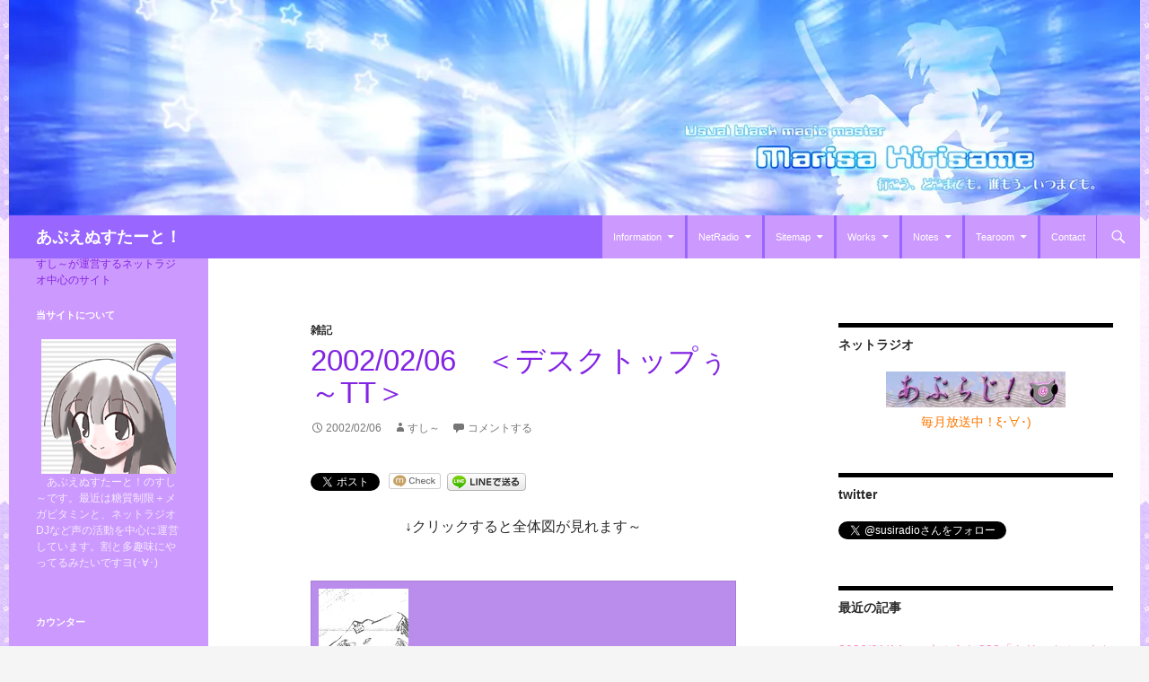

--- FILE ---
content_type: text/html; charset=UTF-8
request_url: https://tuguna.info/2002/02/06notes-28/
body_size: 26913
content:
<!DOCTYPE html>
<html dir="ltr" lang="ja" prefix="og: https://ogp.me/ns#">
<head>
	<meta charset="UTF-8">
	<meta name="viewport" content="width=device-width, initial-scale=1.0">
	<title>2002/02/06 ＜デスクトップぅ～TT＞ | あぷえぬすたーと！</title>
	<link rel="profile" href="https://gmpg.org/xfn/11">
	<link rel="pingback" href="https://tuguna.info/wordpress/xmlrpc.php">
	<style id="jetpack-boost-critical-css">@media all{article,aside,header,nav{display:block}html{overflow-y:scroll;-webkit-text-size-adjust:100%;-ms-text-size-adjust:100%}body,button,input,textarea{color:#2b2b2b;font-family:"メイリオ","HG丸ｺﾞｼｯｸM-PRO","ヒラギノ角ゴ Pro W3","Hiragino Kaku Gothic Pro",Osaka,sans-serif;font-size:16px;font-weight:400;line-height:1.5}body{background:#f5f5f5}a{color:#ff80c0;text-decoration:none}h1,h2{clear:both;font-weight:700;margin:36px 0 12px}h1{font-size:26px;line-height:1.3846153846}h2{font-size:24px;line-height:1}b{font-weight:700}p{margin-bottom:24px}ul{color:#644daa;list-style:none;margin:0 0 24px 20px}ul{list-style:disc}li>ul{color:#644daa;margin:0 0 0 20px}img{-ms-interpolation-mode:bicubic;border:0;vertical-align:middle}button,input,textarea{-webkit-box-sizing:border-box;-moz-box-sizing:border-box;box-sizing:border-box;font-size:100%;margin:0;max-width:100%;vertical-align:baseline}button,input{line-height:normal}input,textarea{background-image:-webkit-linear-gradient(hsla(0,0%,100%,0),hsla(0,0%,100%,0))}button,input[type=submit]{-webkit-appearance:button}input[type=search]{-webkit-appearance:textfield}textarea{overflow:auto;vertical-align:top}hr{background-color:rgba(0,0,0,.1);border:0;height:1px;margin-bottom:23px}input,textarea{border:1px solid rgba(0,0,0,.1);border-radius:2px;color:#2b2b2b;padding:8px 10px 7px}textarea{width:100%}button,input[type=submit]{background-color:#ff80c0;border:0;border-radius:2px;color:#fff;font-size:12px;font-weight:700;padding:10px 30px 11px;text-transform:none;vertical-align:bottom}.search-field{width:100%}.search-submit{display:none}#site-header img,.entry-content img,.widget img{max-width:100%}#site-header img,.entry-content img,img[class*=align]{height:auto}iframe{margin-bottom:24px;max-width:100%}.aligncenter{display:block;margin-left:auto;margin-right:auto}img.aligncenter{margin-top:7px;margin-bottom:7px}.screen-reader-text{clip:rect(1px,1px,1px,1px);position:absolute}.hide{display:none}.hentry:after,.hentry:before,.search-box:after,.search-box:before,[class*=content]:after,[class*=content]:before,[class*=site]:after,[class*=site]:before{content:"";display:table}.hentry:after,.search-box:after,[class*=content]:after,[class*=site]:after{clear:both}.comment-reply-title small a:before,.menu-toggle:before,.search-toggle:before{-webkit-font-smoothing:antialiased;display:inline-block;font:normal 16px/1 Genericons;text-decoration:inherit;vertical-align:text-bottom}span+.byline:before,span+.comments-link:before{content:" | "}.site{background-color:#fff;max-width:1260px;position:relative;margin-left:auto;margin-right:auto}#site-header{position:relative;z-index:3}.site-header{background-color:#000;max-width:1260px;position:relative;width:100%;z-index:4}.header-main{min-height:48px;padding:0 10px}.site-title{float:left;font-size:18px;font-weight:700;line-height:48px;margin:0}.site-title a{color:#fff}.search-toggle{background-color:#c9f;float:right;height:48px;margin-right:38px;text-align:center;width:48px}.search-toggle:before{color:#fff;content:"";font-size:20px;margin-top:14px}.search-toggle .screen-reader-text{left:5px}.search-box-wrapper{-webkit-box-sizing:border-box;-moz-box-sizing:border-box;box-sizing:border-box;position:absolute;top:48px;right:0;width:100%;z-index:2}.search-box{background-color:#c9f;padding:12px}.search-box .search-field{background-color:#fff;border:0;float:right;font-size:16px;padding:2px 2px 3px 6px;width:100%}.site-navigation ul{list-style:none;margin:0}.site-navigation li{border-top:1px solid rgba(255,255,255,.2)}.site-navigation ul ul{margin-left:20px}.site-navigation a{color:#fff;display:block;text-transform:none}.primary-navigation{-webkit-box-sizing:border-box;-moz-box-sizing:border-box;box-sizing:border-box;font-size:14px;padding-top:24px}.primary-navigation .nav-menu{border-bottom:1px solid rgba(255,255,255,.2);display:none}.primary-navigation a{padding:7px 0}.menu-toggle{background-color:#96f;border-radius:0;font-size:0;height:48px;margin:0;overflow:hidden;padding:0;position:absolute;top:0;right:0;text-align:center;width:48px}.menu-toggle:before{color:#fff;content:"";display:inline;margin-top:16px}.content-area{padding-top:48px}.hentry{margin:0 auto 48px;max-width:672px}.site-content .entry-content,.site-content .entry-header,.site-content .entry-meta{margin:0 auto;max-width:474px}.entry-header{position:relative;z-index:1}.entry-title{font-size:33px;font-weight:300;line-height:1.0909090909;margin-bottom:12px;margin:0 0 12px 0;text-transform:none}.site-content .entry-header{background-color:#fff;padding:0 10px 12px}.entry-meta{clear:both;color:#767676;font-size:12px;font-weight:400;line-height:1.3333333333;text-transform:none}.entry-meta a{color:#767676}.cat-links{font-weight:900;text-transform:none}.cat-links a{color:#2b2b2b}.byline{display:none}.single .byline{display:inline}.site-content .entry-meta{background-color:#fff;margin-bottom:8px}.entry-content{-webkit-hyphens:auto;-moz-hyphens:auto;-ms-hyphens:auto;hyphens:auto;word-wrap:break-word}.site-content .entry-content{background-color:#fff;padding:12px 10px 0}.entry-content a{text-decoration:underline}.comment-form label{display:block}.comment-reply-title small a{color:#2b2b2b;float:right;height:24px;overflow:hidden;width:24px}.comment-reply-title small a:before{content:"";font-size:32px}#secondary{background-color:#000;border-top:1px solid #000;border-bottom:1px solid rgba(255,255,255,.2);clear:both;color:rgba(255,255,255,.8);margin-top:-1px;padding:0 10px;position:relative;z-index:2}.site-description{display:none;font-size:12px;font-weight:400;line-height:1.5}.primary-sidebar{padding-top:48px}.content-sidebar{border-top:1px solid rgba(0,0,0,.1);border-bottom:1px solid rgba(0,0,0,.1);-webkit-box-sizing:border-box;-moz-box-sizing:border-box;box-sizing:border-box;color:#767676;padding:48px 10px 0}.widget{font-size:14px;-webkit-hyphens:auto;-moz-hyphens:auto;-ms-hyphens:auto;hyphens:auto;line-height:1.2857142857;margin-bottom:48px;width:100%;word-wrap:break-word}.widget a{color:#fff}.widget h1{margin:24px 0 12px}.widget h1{font-size:22px;line-height:1.0909090909}.widget ul{list-style:none;margin:0;color:rgba(255,255,255,.8)}.widget input{background-color:rgba(255,255,255,.1);border-color:rgba(255,255,255,.2);color:#fff;font-size:16px;padding:1px 2px 2px 4px}.widget input[type=submit]{background-color:#24890d;border:0;font-size:12px;padding:5px 15px 4px}.widget .widget-title{font-size:14px;font-weight:700;line-height:1.7142857142;margin:0 0 24px 0;text-transform:none}.widget-title{color:#fff}.widget_categories li,.widget_recent_entries li{border-top:1px solid rgba(255,255,255,.2);padding:8px 0 9px}.widget_categories li:first-child,.widget_recent_entries li:first-child{border-top:0}.widget_text>div>:last-child{margin-bottom:0}.content-sidebar .widget a{color:#ff80c0}.content-sidebar .widget .widget-title{border-top:5px solid #000;color:#2b2b2b;font-size:14px;font-weight:900;margin:0 0 18px;padding-top:7px;text-transform:none}.content-sidebar .widget_recent_entries li{border-color:rgba(0,0,0,.1)}@-ms-viewport{width:device-width}@viewport{width:device-width}@media screen and (min-width:401px){.site-content span+.byline:before,.site-content span+.comments-link:before{content:""}.site-content .byline a:before,.site-content .comments-link a:before,.site-content .entry-date a:before{-webkit-font-smoothing:antialiased;display:inline-block;font:normal 16px/1 Genericons;text-decoration:inherit;vertical-align:text-bottom}.site-content .entry-meta>span{margin-right:10px}.site-content .entry-date a:before{content:"";margin-right:1px;position:relative;top:1px}.site-content .byline a:before{content:""}.site-content .comments-link a:before{content:"";margin-right:2px}}@media screen and (min-width:594px){.site-content .entry-header{padding-right:30px;padding-left:30px}}@media screen and (min-width:673px){.header-main{padding:0 30px}.search-toggle{margin-right:18px}.search-box .search-field{width:50%}.content-area{float:left;width:100%}.site-content{margin-right:33.33333333%}.site-content .entry-content{padding-right:30px;padding-left:30px}#secondary{padding:0 30px}.content-sidebar{border:0;float:right;margin-left:-33.33333333%;padding:48px 30px 24px;position:relative;width:33.33333333%}}@media screen and (min-width:783px){.header-main{padding-right:0}.search-toggle{margin-right:0}.primary-navigation{float:right;font-size:11px;margin:0 1px 0-12px;padding:0;text-transform:none}.primary-navigation .menu-toggle{display:none;padding:0}.primary-navigation .nav-menu{border-bottom:0;display:block}.primary-navigation li{border:0;display:inline-block;height:48px;line-height:48px;position:relative}.primary-navigation a{display:inline-block;padding:0 12px;white-space:nowrap}.primary-navigation ul ul{background-color:#24890d;float:left;margin:0;position:absolute;top:48px;left:-999em;z-index:99999}.primary-navigation li li{border:0;display:block;height:auto;line-height:1.0909090909}.primary-navigation ul ul a{padding:18px 12px;white-space:normal;width:176px}.primary-navigation .menu-item-has-children>a{padding-right:26px}.primary-navigation .menu-item-has-children>a:after{-webkit-font-smoothing:antialiased;content:"";display:inline-block;font:normal 8px/1 Genericons;position:absolute;right:12px;top:22px;vertical-align:text-bottom}}@media screen and (min-width:846px){.content-area,.content-sidebar{padding-top:72px}}@media screen and (min-width:1008px){.search-box-wrapper{padding-left:182px}.site-content{margin-right:29.04761904%;margin-left:182px}.site-content .entry-header{margin-top:0}.content-sidebar{margin-left:-29.04761904%;width:29.04761904%}.site:before{background-color:#000;content:"";display:block;height:100%;min-height:100%;position:absolute;top:0;left:0;width:182px;z-index:2}#secondary{background-color:transparent;border:0;clear:none;float:left;margin:0 0 0-100%;min-height:100vh;width:122px}.primary-sidebar{padding-top:0}.site-description{display:block;margin:-3px 0 21px}.primary-sidebar .widget{font-size:12px;line-height:1.5}.primary-sidebar .widget h1{font-size:20px;line-height:1.2}.primary-sidebar .widget input{font-size:12px;padding:3px 2px 4px 4px}.primary-sidebar .widget input[type=submit]{padding:5px 15px 4px}.primary-sidebar .widget .widget-title{font-size:11px;font-weight:900;line-height:1.6363636363;margin-bottom:18px}.primary-sidebar .widget_categories li{border-top:0;padding:0 0 6px}}@media screen and (min-width:1040px){.site-content .entry-content,.site-content .entry-header{padding-right:15px;padding-left:15px}}@media screen and (min-width:1080px){.search-box .search-field{width:324px}.site-content{margin-left:222px}.site:before{width:222px}.search-box-wrapper{padding-left:222px}#secondary{width:162px}}@media screen and (min-width:1110px){.site-content .entry-content,.site-content .entry-header{padding-right:30px;padding-left:30px}}@media screen and (min-width:1218px){.site-content .entry-content,.site-content .entry-header{margin-right:54px}}}@media all{ul{box-sizing:border-box}.entry-content{counter-reset:footnotes}.aligncenter{clear:both}.screen-reader-text{clip:rect(1px,1px,1px,1px);word-wrap:normal!important;border:0;-webkit-clip-path:inset(50%);clip-path:inset(50%);height:1px;margin:-1px;overflow:hidden;padding:0;position:absolute;width:1px}}@media all{.su-u-clearfix::after{content:"";display:table;clear:both}.su-u-trim>:first-child{margin-top:0}.su-u-trim>:last-child{margin-bottom:0}.su-accordion{margin-bottom:1.5em}.su-accordion .su-spoiler{margin-bottom:.5em}.su-spoiler{margin-bottom:1.5em}.su-spoiler-title{position:relative;min-height:20px;line-height:20px;padding:7px 7px 7px 34px;font-weight:700;font-size:13px}.su-spoiler-icon{position:absolute;left:7px;top:7px;display:block;width:20px;height:20px;line-height:21px;text-align:center;font-size:14px;font-family:ShortcodesUltimateIcons;font-weight:400;font-style:normal;-webkit-font-smoothing:antialiased}.su-spoiler-content{padding:14px}.su-spoiler.su-spoiler-closed>.su-spoiler-content{height:0;margin:0;padding-top:0;padding-bottom:0;overflow:hidden;border:none;opacity:0}.su-spoiler.su-spoiler-closed>.su-spoiler-content iframe{display:none}.su-spoiler-icon-plus .su-spoiler-icon:before{content:""}.su-spoiler-icon-plus.su-spoiler-closed .su-spoiler-icon:before{content:""}.su-spoiler-style-default>.su-spoiler-title{padding-left:27px;padding-right:0}.su-spoiler-style-default>.su-spoiler-title>.su-spoiler-icon{left:0}.su-spoiler-style-default>.su-spoiler-content{padding:1em 0 1em 27px}}</style>
		<!-- All in One SEO 4.9.3 - aioseo.com -->
	<meta name="robots" content="max-image-preview:large" />
	<meta name="author" content="すし～"/>
	<meta name="keywords" content="mtg,windowspc,イラスト,ピックアップ,雑記" />
	<link rel="canonical" href="https://tuguna.info/2002/02/06notes-28/" />
	<meta name="generator" content="All in One SEO (AIOSEO) 4.9.3" />
		<meta property="og:locale" content="ja_JP" />
		<meta property="og:site_name" content="あぷえぬすたーと！ | すし～が運営するネットラジオ中心のサイト" />
		<meta property="og:type" content="article" />
		<meta property="og:title" content="2002/02/06 ＜デスクトップぅ～TT＞ | あぷえぬすたーと！" />
		<meta property="og:url" content="https://tuguna.info/2002/02/06notes-28/" />
		<meta property="og:image" content="https://tuguna.info/wordpress/wp-content/uploads/2024/01/logo.png" />
		<meta property="og:image:secure_url" content="https://tuguna.info/wordpress/wp-content/uploads/2024/01/logo.png" />
		<meta property="og:image:width" content="400" />
		<meta property="og:image:height" content="115" />
		<meta property="article:published_time" content="2002-02-06T00:00:00+00:00" />
		<meta property="article:modified_time" content="2016-06-24T03:32:27+00:00" />
		<meta name="twitter:card" content="summary" />
		<meta name="twitter:site" content="@susiradio" />
		<meta name="twitter:title" content="2002/02/06 ＜デスクトップぅ～TT＞ | あぷえぬすたーと！" />
		<meta name="twitter:creator" content="@susiradio" />
		<meta name="twitter:image" content="https://tuguna.info/wordpress/wp-content/uploads/2024/01/logo.png" />
		<script data-jetpack-boost="ignore" type="application/ld+json" class="aioseo-schema">
			{"@context":"https:\/\/schema.org","@graph":[{"@type":"Article","@id":"https:\/\/tuguna.info\/2002\/02\/06notes-28\/#article","name":"2002\/02\/06 \uff1c\u30c7\u30b9\u30af\u30c8\u30c3\u30d7\u3045\uff5eTT\uff1e | \u3042\u3077\u3048\u306c\u3059\u305f\u30fc\u3068\uff01","headline":"2002\/02\/06\u3000\uff1c\u30c7\u30b9\u30af\u30c8\u30c3\u30d7\u3045\uff5eTT\uff1e","author":{"@id":"https:\/\/tuguna.info\/author\/susi\/#author"},"publisher":{"@id":"https:\/\/tuguna.info\/#person"},"image":{"@type":"ImageObject","url":"http:\/\/tuguna.info\/notes\/2002\/image\/illust_s03.jpg","@id":"https:\/\/tuguna.info\/2002\/02\/06notes-28\/#articleImage"},"datePublished":"2002-02-06T09:00:00+09:00","dateModified":"2016-06-24T12:32:27+09:00","inLanguage":"ja","mainEntityOfPage":{"@id":"https:\/\/tuguna.info\/2002\/02\/06notes-28\/#webpage"},"isPartOf":{"@id":"https:\/\/tuguna.info\/2002\/02\/06notes-28\/#webpage"},"articleSection":"\u96d1\u8a18, MTG, WindowsPC, \u30a4\u30e9\u30b9\u30c8, \u30d4\u30c3\u30af\u30a2\u30c3\u30d7"},{"@type":"BreadcrumbList","@id":"https:\/\/tuguna.info\/2002\/02\/06notes-28\/#breadcrumblist","itemListElement":[{"@type":"ListItem","@id":"https:\/\/tuguna.info#listItem","position":1,"name":"Home","item":"https:\/\/tuguna.info","nextItem":{"@type":"ListItem","@id":"https:\/\/tuguna.info\/category\/zakki\/#listItem","name":"\u96d1\u8a18"}},{"@type":"ListItem","@id":"https:\/\/tuguna.info\/category\/zakki\/#listItem","position":2,"name":"\u96d1\u8a18","item":"https:\/\/tuguna.info\/category\/zakki\/","nextItem":{"@type":"ListItem","@id":"https:\/\/tuguna.info\/2002\/02\/06notes-28\/#listItem","name":"2002\/02\/06\u3000\uff1c\u30c7\u30b9\u30af\u30c8\u30c3\u30d7\u3045\uff5eTT\uff1e"},"previousItem":{"@type":"ListItem","@id":"https:\/\/tuguna.info#listItem","name":"Home"}},{"@type":"ListItem","@id":"https:\/\/tuguna.info\/2002\/02\/06notes-28\/#listItem","position":3,"name":"2002\/02\/06\u3000\uff1c\u30c7\u30b9\u30af\u30c8\u30c3\u30d7\u3045\uff5eTT\uff1e","previousItem":{"@type":"ListItem","@id":"https:\/\/tuguna.info\/category\/zakki\/#listItem","name":"\u96d1\u8a18"}}]},{"@type":"Person","@id":"https:\/\/tuguna.info\/#person","name":"\u3059\u3057\uff5e","image":{"@type":"ImageObject","@id":"https:\/\/tuguna.info\/2002\/02\/06notes-28\/#personImage","url":"https:\/\/secure.gravatar.com\/avatar\/82b31e317d9797ec03f5a83159b392a05e171ae0f5ad4b89cf4bbafd4d9cc632?s=96&d=mm&r=g","width":96,"height":96,"caption":"\u3059\u3057\uff5e"}},{"@type":"Person","@id":"https:\/\/tuguna.info\/author\/susi\/#author","url":"https:\/\/tuguna.info\/author\/susi\/","name":"\u3059\u3057\uff5e","image":{"@type":"ImageObject","@id":"https:\/\/tuguna.info\/2002\/02\/06notes-28\/#authorImage","url":"https:\/\/secure.gravatar.com\/avatar\/82b31e317d9797ec03f5a83159b392a05e171ae0f5ad4b89cf4bbafd4d9cc632?s=96&d=mm&r=g","width":96,"height":96,"caption":"\u3059\u3057\uff5e"}},{"@type":"WebPage","@id":"https:\/\/tuguna.info\/2002\/02\/06notes-28\/#webpage","url":"https:\/\/tuguna.info\/2002\/02\/06notes-28\/","name":"2002\/02\/06 \uff1c\u30c7\u30b9\u30af\u30c8\u30c3\u30d7\u3045\uff5eTT\uff1e | \u3042\u3077\u3048\u306c\u3059\u305f\u30fc\u3068\uff01","inLanguage":"ja","isPartOf":{"@id":"https:\/\/tuguna.info\/#website"},"breadcrumb":{"@id":"https:\/\/tuguna.info\/2002\/02\/06notes-28\/#breadcrumblist"},"author":{"@id":"https:\/\/tuguna.info\/author\/susi\/#author"},"creator":{"@id":"https:\/\/tuguna.info\/author\/susi\/#author"},"datePublished":"2002-02-06T09:00:00+09:00","dateModified":"2016-06-24T12:32:27+09:00"},{"@type":"WebSite","@id":"https:\/\/tuguna.info\/#website","url":"https:\/\/tuguna.info\/","name":"\u3042\u3077\u3048\u306c\u3059\u305f\u30fc\u3068\uff01","alternateName":"\u3042\u3077\u3048\u306c","description":"\u3059\u3057\uff5e\u304c\u904b\u55b6\u3059\u308b\u30cd\u30c3\u30c8\u30e9\u30b8\u30aa\u4e2d\u5fc3\u306e\u30b5\u30a4\u30c8","inLanguage":"ja","publisher":{"@id":"https:\/\/tuguna.info\/#person"}}]}
		</script>
		<!-- All in One SEO -->

<link rel='dns-prefetch' href='//stats.wp.com' />
<link rel='preconnect' href='//i0.wp.com' />
<link rel='preconnect' href='//c0.wp.com' />
<link rel="alternate" type="application/rss+xml" title="あぷえぬすたーと！ &raquo; フィード" href="https://tuguna.info/feed/" />
<link rel="alternate" type="application/rss+xml" title="あぷえぬすたーと！ &raquo; コメントフィード" href="https://tuguna.info/comments/feed/" />
<link rel="alternate" type="application/rss+xml" title="あぷえぬすたーと！ &raquo; 2002/02/06　＜デスクトップぅ～TT＞ のコメントのフィード" href="https://tuguna.info/2002/02/06notes-28/feed/" />
<link rel="alternate" title="oEmbed (JSON)" type="application/json+oembed" href="https://tuguna.info/wp-json/oembed/1.0/embed?url=https%3A%2F%2Ftuguna.info%2F2002%2F02%2F06notes-28%2F" />
<link rel="alternate" title="oEmbed (XML)" type="text/xml+oembed" href="https://tuguna.info/wp-json/oembed/1.0/embed?url=https%3A%2F%2Ftuguna.info%2F2002%2F02%2F06notes-28%2F&#038;format=xml" />
<style id='wp-img-auto-sizes-contain-inline-css'>
img:is([sizes=auto i],[sizes^="auto," i]){contain-intrinsic-size:3000px 1500px}
/*# sourceURL=wp-img-auto-sizes-contain-inline-css */
</style>
<noscript><link rel='stylesheet' id='twentyfourteen-jetpack-css' href='https://c0.wp.com/p/jetpack/15.4/modules/theme-tools/compat/twentyfourteen.css' media='all' />
</noscript><link data-media="all" onload="this.media=this.dataset.media; delete this.dataset.media; this.removeAttribute( &apos;onload&apos; );" rel='stylesheet' id='twentyfourteen-jetpack-css' href='https://c0.wp.com/p/jetpack/15.4/modules/theme-tools/compat/twentyfourteen.css' media="not all" />
<style id='wp-emoji-styles-inline-css'>

	img.wp-smiley, img.emoji {
		display: inline !important;
		border: none !important;
		box-shadow: none !important;
		height: 1em !important;
		width: 1em !important;
		margin: 0 0.07em !important;
		vertical-align: -0.1em !important;
		background: none !important;
		padding: 0 !important;
	}
/*# sourceURL=wp-emoji-styles-inline-css */
</style>
<style id='wp-block-library-inline-css'>
:root{--wp-block-synced-color:#7a00df;--wp-block-synced-color--rgb:122,0,223;--wp-bound-block-color:var(--wp-block-synced-color);--wp-editor-canvas-background:#ddd;--wp-admin-theme-color:#007cba;--wp-admin-theme-color--rgb:0,124,186;--wp-admin-theme-color-darker-10:#006ba1;--wp-admin-theme-color-darker-10--rgb:0,107,160.5;--wp-admin-theme-color-darker-20:#005a87;--wp-admin-theme-color-darker-20--rgb:0,90,135;--wp-admin-border-width-focus:2px}@media (min-resolution:192dpi){:root{--wp-admin-border-width-focus:1.5px}}.wp-element-button{cursor:pointer}:root .has-very-light-gray-background-color{background-color:#eee}:root .has-very-dark-gray-background-color{background-color:#313131}:root .has-very-light-gray-color{color:#eee}:root .has-very-dark-gray-color{color:#313131}:root .has-vivid-green-cyan-to-vivid-cyan-blue-gradient-background{background:linear-gradient(135deg,#00d084,#0693e3)}:root .has-purple-crush-gradient-background{background:linear-gradient(135deg,#34e2e4,#4721fb 50%,#ab1dfe)}:root .has-hazy-dawn-gradient-background{background:linear-gradient(135deg,#faaca8,#dad0ec)}:root .has-subdued-olive-gradient-background{background:linear-gradient(135deg,#fafae1,#67a671)}:root .has-atomic-cream-gradient-background{background:linear-gradient(135deg,#fdd79a,#004a59)}:root .has-nightshade-gradient-background{background:linear-gradient(135deg,#330968,#31cdcf)}:root .has-midnight-gradient-background{background:linear-gradient(135deg,#020381,#2874fc)}:root{--wp--preset--font-size--normal:16px;--wp--preset--font-size--huge:42px}.has-regular-font-size{font-size:1em}.has-larger-font-size{font-size:2.625em}.has-normal-font-size{font-size:var(--wp--preset--font-size--normal)}.has-huge-font-size{font-size:var(--wp--preset--font-size--huge)}.has-text-align-center{text-align:center}.has-text-align-left{text-align:left}.has-text-align-right{text-align:right}.has-fit-text{white-space:nowrap!important}#end-resizable-editor-section{display:none}.aligncenter{clear:both}.items-justified-left{justify-content:flex-start}.items-justified-center{justify-content:center}.items-justified-right{justify-content:flex-end}.items-justified-space-between{justify-content:space-between}.screen-reader-text{border:0;clip-path:inset(50%);height:1px;margin:-1px;overflow:hidden;padding:0;position:absolute;width:1px;word-wrap:normal!important}.screen-reader-text:focus{background-color:#ddd;clip-path:none;color:#444;display:block;font-size:1em;height:auto;left:5px;line-height:normal;padding:15px 23px 14px;text-decoration:none;top:5px;width:auto;z-index:100000}html :where(.has-border-color){border-style:solid}html :where([style*=border-top-color]){border-top-style:solid}html :where([style*=border-right-color]){border-right-style:solid}html :where([style*=border-bottom-color]){border-bottom-style:solid}html :where([style*=border-left-color]){border-left-style:solid}html :where([style*=border-width]){border-style:solid}html :where([style*=border-top-width]){border-top-style:solid}html :where([style*=border-right-width]){border-right-style:solid}html :where([style*=border-bottom-width]){border-bottom-style:solid}html :where([style*=border-left-width]){border-left-style:solid}html :where(img[class*=wp-image-]){height:auto;max-width:100%}:where(figure){margin:0 0 1em}html :where(.is-position-sticky){--wp-admin--admin-bar--position-offset:var(--wp-admin--admin-bar--height,0px)}@media screen and (max-width:600px){html :where(.is-position-sticky){--wp-admin--admin-bar--position-offset:0px}}

/*# sourceURL=wp-block-library-inline-css */
</style><style id='global-styles-inline-css'>
:root{--wp--preset--aspect-ratio--square: 1;--wp--preset--aspect-ratio--4-3: 4/3;--wp--preset--aspect-ratio--3-4: 3/4;--wp--preset--aspect-ratio--3-2: 3/2;--wp--preset--aspect-ratio--2-3: 2/3;--wp--preset--aspect-ratio--16-9: 16/9;--wp--preset--aspect-ratio--9-16: 9/16;--wp--preset--color--black: #000;--wp--preset--color--cyan-bluish-gray: #abb8c3;--wp--preset--color--white: #fff;--wp--preset--color--pale-pink: #f78da7;--wp--preset--color--vivid-red: #cf2e2e;--wp--preset--color--luminous-vivid-orange: #ff6900;--wp--preset--color--luminous-vivid-amber: #fcb900;--wp--preset--color--light-green-cyan: #7bdcb5;--wp--preset--color--vivid-green-cyan: #00d084;--wp--preset--color--pale-cyan-blue: #8ed1fc;--wp--preset--color--vivid-cyan-blue: #0693e3;--wp--preset--color--vivid-purple: #9b51e0;--wp--preset--color--green: #24890d;--wp--preset--color--dark-gray: #2b2b2b;--wp--preset--color--medium-gray: #767676;--wp--preset--color--light-gray: #f5f5f5;--wp--preset--gradient--vivid-cyan-blue-to-vivid-purple: linear-gradient(135deg,rgb(6,147,227) 0%,rgb(155,81,224) 100%);--wp--preset--gradient--light-green-cyan-to-vivid-green-cyan: linear-gradient(135deg,rgb(122,220,180) 0%,rgb(0,208,130) 100%);--wp--preset--gradient--luminous-vivid-amber-to-luminous-vivid-orange: linear-gradient(135deg,rgb(252,185,0) 0%,rgb(255,105,0) 100%);--wp--preset--gradient--luminous-vivid-orange-to-vivid-red: linear-gradient(135deg,rgb(255,105,0) 0%,rgb(207,46,46) 100%);--wp--preset--gradient--very-light-gray-to-cyan-bluish-gray: linear-gradient(135deg,rgb(238,238,238) 0%,rgb(169,184,195) 100%);--wp--preset--gradient--cool-to-warm-spectrum: linear-gradient(135deg,rgb(74,234,220) 0%,rgb(151,120,209) 20%,rgb(207,42,186) 40%,rgb(238,44,130) 60%,rgb(251,105,98) 80%,rgb(254,248,76) 100%);--wp--preset--gradient--blush-light-purple: linear-gradient(135deg,rgb(255,206,236) 0%,rgb(152,150,240) 100%);--wp--preset--gradient--blush-bordeaux: linear-gradient(135deg,rgb(254,205,165) 0%,rgb(254,45,45) 50%,rgb(107,0,62) 100%);--wp--preset--gradient--luminous-dusk: linear-gradient(135deg,rgb(255,203,112) 0%,rgb(199,81,192) 50%,rgb(65,88,208) 100%);--wp--preset--gradient--pale-ocean: linear-gradient(135deg,rgb(255,245,203) 0%,rgb(182,227,212) 50%,rgb(51,167,181) 100%);--wp--preset--gradient--electric-grass: linear-gradient(135deg,rgb(202,248,128) 0%,rgb(113,206,126) 100%);--wp--preset--gradient--midnight: linear-gradient(135deg,rgb(2,3,129) 0%,rgb(40,116,252) 100%);--wp--preset--font-size--small: 13px;--wp--preset--font-size--medium: 20px;--wp--preset--font-size--large: 36px;--wp--preset--font-size--x-large: 42px;--wp--preset--spacing--20: 0.44rem;--wp--preset--spacing--30: 0.67rem;--wp--preset--spacing--40: 1rem;--wp--preset--spacing--50: 1.5rem;--wp--preset--spacing--60: 2.25rem;--wp--preset--spacing--70: 3.38rem;--wp--preset--spacing--80: 5.06rem;--wp--preset--shadow--natural: 6px 6px 9px rgba(0, 0, 0, 0.2);--wp--preset--shadow--deep: 12px 12px 50px rgba(0, 0, 0, 0.4);--wp--preset--shadow--sharp: 6px 6px 0px rgba(0, 0, 0, 0.2);--wp--preset--shadow--outlined: 6px 6px 0px -3px rgb(255, 255, 255), 6px 6px rgb(0, 0, 0);--wp--preset--shadow--crisp: 6px 6px 0px rgb(0, 0, 0);}:where(.is-layout-flex){gap: 0.5em;}:where(.is-layout-grid){gap: 0.5em;}body .is-layout-flex{display: flex;}.is-layout-flex{flex-wrap: wrap;align-items: center;}.is-layout-flex > :is(*, div){margin: 0;}body .is-layout-grid{display: grid;}.is-layout-grid > :is(*, div){margin: 0;}:where(.wp-block-columns.is-layout-flex){gap: 2em;}:where(.wp-block-columns.is-layout-grid){gap: 2em;}:where(.wp-block-post-template.is-layout-flex){gap: 1.25em;}:where(.wp-block-post-template.is-layout-grid){gap: 1.25em;}.has-black-color{color: var(--wp--preset--color--black) !important;}.has-cyan-bluish-gray-color{color: var(--wp--preset--color--cyan-bluish-gray) !important;}.has-white-color{color: var(--wp--preset--color--white) !important;}.has-pale-pink-color{color: var(--wp--preset--color--pale-pink) !important;}.has-vivid-red-color{color: var(--wp--preset--color--vivid-red) !important;}.has-luminous-vivid-orange-color{color: var(--wp--preset--color--luminous-vivid-orange) !important;}.has-luminous-vivid-amber-color{color: var(--wp--preset--color--luminous-vivid-amber) !important;}.has-light-green-cyan-color{color: var(--wp--preset--color--light-green-cyan) !important;}.has-vivid-green-cyan-color{color: var(--wp--preset--color--vivid-green-cyan) !important;}.has-pale-cyan-blue-color{color: var(--wp--preset--color--pale-cyan-blue) !important;}.has-vivid-cyan-blue-color{color: var(--wp--preset--color--vivid-cyan-blue) !important;}.has-vivid-purple-color{color: var(--wp--preset--color--vivid-purple) !important;}.has-black-background-color{background-color: var(--wp--preset--color--black) !important;}.has-cyan-bluish-gray-background-color{background-color: var(--wp--preset--color--cyan-bluish-gray) !important;}.has-white-background-color{background-color: var(--wp--preset--color--white) !important;}.has-pale-pink-background-color{background-color: var(--wp--preset--color--pale-pink) !important;}.has-vivid-red-background-color{background-color: var(--wp--preset--color--vivid-red) !important;}.has-luminous-vivid-orange-background-color{background-color: var(--wp--preset--color--luminous-vivid-orange) !important;}.has-luminous-vivid-amber-background-color{background-color: var(--wp--preset--color--luminous-vivid-amber) !important;}.has-light-green-cyan-background-color{background-color: var(--wp--preset--color--light-green-cyan) !important;}.has-vivid-green-cyan-background-color{background-color: var(--wp--preset--color--vivid-green-cyan) !important;}.has-pale-cyan-blue-background-color{background-color: var(--wp--preset--color--pale-cyan-blue) !important;}.has-vivid-cyan-blue-background-color{background-color: var(--wp--preset--color--vivid-cyan-blue) !important;}.has-vivid-purple-background-color{background-color: var(--wp--preset--color--vivid-purple) !important;}.has-black-border-color{border-color: var(--wp--preset--color--black) !important;}.has-cyan-bluish-gray-border-color{border-color: var(--wp--preset--color--cyan-bluish-gray) !important;}.has-white-border-color{border-color: var(--wp--preset--color--white) !important;}.has-pale-pink-border-color{border-color: var(--wp--preset--color--pale-pink) !important;}.has-vivid-red-border-color{border-color: var(--wp--preset--color--vivid-red) !important;}.has-luminous-vivid-orange-border-color{border-color: var(--wp--preset--color--luminous-vivid-orange) !important;}.has-luminous-vivid-amber-border-color{border-color: var(--wp--preset--color--luminous-vivid-amber) !important;}.has-light-green-cyan-border-color{border-color: var(--wp--preset--color--light-green-cyan) !important;}.has-vivid-green-cyan-border-color{border-color: var(--wp--preset--color--vivid-green-cyan) !important;}.has-pale-cyan-blue-border-color{border-color: var(--wp--preset--color--pale-cyan-blue) !important;}.has-vivid-cyan-blue-border-color{border-color: var(--wp--preset--color--vivid-cyan-blue) !important;}.has-vivid-purple-border-color{border-color: var(--wp--preset--color--vivid-purple) !important;}.has-vivid-cyan-blue-to-vivid-purple-gradient-background{background: var(--wp--preset--gradient--vivid-cyan-blue-to-vivid-purple) !important;}.has-light-green-cyan-to-vivid-green-cyan-gradient-background{background: var(--wp--preset--gradient--light-green-cyan-to-vivid-green-cyan) !important;}.has-luminous-vivid-amber-to-luminous-vivid-orange-gradient-background{background: var(--wp--preset--gradient--luminous-vivid-amber-to-luminous-vivid-orange) !important;}.has-luminous-vivid-orange-to-vivid-red-gradient-background{background: var(--wp--preset--gradient--luminous-vivid-orange-to-vivid-red) !important;}.has-very-light-gray-to-cyan-bluish-gray-gradient-background{background: var(--wp--preset--gradient--very-light-gray-to-cyan-bluish-gray) !important;}.has-cool-to-warm-spectrum-gradient-background{background: var(--wp--preset--gradient--cool-to-warm-spectrum) !important;}.has-blush-light-purple-gradient-background{background: var(--wp--preset--gradient--blush-light-purple) !important;}.has-blush-bordeaux-gradient-background{background: var(--wp--preset--gradient--blush-bordeaux) !important;}.has-luminous-dusk-gradient-background{background: var(--wp--preset--gradient--luminous-dusk) !important;}.has-pale-ocean-gradient-background{background: var(--wp--preset--gradient--pale-ocean) !important;}.has-electric-grass-gradient-background{background: var(--wp--preset--gradient--electric-grass) !important;}.has-midnight-gradient-background{background: var(--wp--preset--gradient--midnight) !important;}.has-small-font-size{font-size: var(--wp--preset--font-size--small) !important;}.has-medium-font-size{font-size: var(--wp--preset--font-size--medium) !important;}.has-large-font-size{font-size: var(--wp--preset--font-size--large) !important;}.has-x-large-font-size{font-size: var(--wp--preset--font-size--x-large) !important;}
/*# sourceURL=global-styles-inline-css */
</style>

<style id='classic-theme-styles-inline-css'>
/*! This file is auto-generated */
.wp-block-button__link{color:#fff;background-color:#32373c;border-radius:9999px;box-shadow:none;text-decoration:none;padding:calc(.667em + 2px) calc(1.333em + 2px);font-size:1.125em}.wp-block-file__button{background:#32373c;color:#fff;text-decoration:none}
/*# sourceURL=/wp-includes/css/classic-themes.min.css */
</style>
<noscript><link rel='stylesheet' id='toc-screen-css' href='https://tuguna.info/wordpress/wp-content/plugins/table-of-contents-plus/screen.min.css?ver=2411.1' media='all' />
</noscript><link data-media="all" onload="this.media=this.dataset.media; delete this.dataset.media; this.removeAttribute( &apos;onload&apos; );" rel='stylesheet' id='toc-screen-css' href='https://tuguna.info/wordpress/wp-content/plugins/table-of-contents-plus/screen.min.css?ver=2411.1' media="not all" />
<noscript><link rel='stylesheet' id='twentyfourteen-lato-css' href='https://tuguna.info/wordpress/wp-content/themes/twentyfourteen/fonts/font-lato.css?ver=20230328' media='all' />
</noscript><link data-media="all" onload="this.media=this.dataset.media; delete this.dataset.media; this.removeAttribute( &apos;onload&apos; );" rel='stylesheet' id='twentyfourteen-lato-css' href='https://tuguna.info/wordpress/wp-content/themes/twentyfourteen/fonts/font-lato.css?ver=20230328' media="not all" />
<noscript><link rel='stylesheet' id='genericons-css' href='https://c0.wp.com/p/jetpack/15.4/_inc/genericons/genericons/genericons.css' media='all' />
</noscript><link data-media="all" onload="this.media=this.dataset.media; delete this.dataset.media; this.removeAttribute( &apos;onload&apos; );" rel='stylesheet' id='genericons-css' href='https://c0.wp.com/p/jetpack/15.4/_inc/genericons/genericons/genericons.css' media="not all" />
<noscript><link rel='stylesheet' id='twentyfourteen-style-css' href='https://tuguna.info/wordpress/wp-content/themes/anjirai/style.css?ver=20251202' media='all' />
</noscript><link data-media="all" onload="this.media=this.dataset.media; delete this.dataset.media; this.removeAttribute( &apos;onload&apos; );" rel='stylesheet' id='twentyfourteen-style-css' href='https://tuguna.info/wordpress/wp-content/themes/anjirai/style.css?ver=20251202' media="not all" />
<noscript><link rel='stylesheet' id='twentyfourteen-block-style-css' href='https://tuguna.info/wordpress/wp-content/themes/twentyfourteen/css/blocks.css?ver=20250715' media='all' />
</noscript><link data-media="all" onload="this.media=this.dataset.media; delete this.dataset.media; this.removeAttribute( &apos;onload&apos; );" rel='stylesheet' id='twentyfourteen-block-style-css' href='https://tuguna.info/wordpress/wp-content/themes/twentyfourteen/css/blocks.css?ver=20250715' media="not all" />
<noscript><link rel='stylesheet' id='taxopress-frontend-css-css' href='https://tuguna.info/wordpress/wp-content/plugins/simple-tags/assets/frontend/css/frontend.css?ver=3.43.0' media='all' />
</noscript><link data-media="all" onload="this.media=this.dataset.media; delete this.dataset.media; this.removeAttribute( &apos;onload&apos; );" rel='stylesheet' id='taxopress-frontend-css-css' href='https://tuguna.info/wordpress/wp-content/plugins/simple-tags/assets/frontend/css/frontend.css?ver=3.43.0' media="not all" />
<noscript><link rel='stylesheet' id='arpw-style-css' href='https://tuguna.info/wordpress/wp-content/plugins/advanced-random-posts-widget/assets/css/arpw-frontend.css?ver=6.9' media='all' />
</noscript><link data-media="all" onload="this.media=this.dataset.media; delete this.dataset.media; this.removeAttribute( &apos;onload&apos; );" rel='stylesheet' id='arpw-style-css' href='https://tuguna.info/wordpress/wp-content/plugins/advanced-random-posts-widget/assets/css/arpw-frontend.css?ver=6.9' media="not all" />
<noscript><link rel='stylesheet' id='fancybox-css' href='https://tuguna.info/wordpress/wp-content/plugins/easy-fancybox/fancybox/1.5.4/jquery.fancybox.min.css?ver=6.9' media='screen' />
</noscript><link data-media="screen" onload="this.media=this.dataset.media; delete this.dataset.media; this.removeAttribute( &apos;onload&apos; );" rel='stylesheet' id='fancybox-css' href='https://tuguna.info/wordpress/wp-content/plugins/easy-fancybox/fancybox/1.5.4/jquery.fancybox.min.css?ver=6.9' media="not all" />
<style id='fancybox-inline-css'>
#fancybox-outer{background:#ffffff}#fancybox-content{background:#ffffff;border-color:#ffffff;color:#000000;}#fancybox-title,#fancybox-title-float-main{color:#fff}
/*# sourceURL=fancybox-inline-css */
</style>
<noscript><link rel='stylesheet' id='tablepress-default-css' href='https://tuguna.info/wordpress/wp-content/plugins/tablepress/css/build/default.css?ver=3.2.6' media='all' />
</noscript><link data-media="all" onload="this.media=this.dataset.media; delete this.dataset.media; this.removeAttribute( &apos;onload&apos; );" rel='stylesheet' id='tablepress-default-css' href='https://tuguna.info/wordpress/wp-content/plugins/tablepress/css/build/default.css?ver=3.2.6' media="not all" />




<link rel="https://api.w.org/" href="https://tuguna.info/wp-json/" /><link rel="alternate" title="JSON" type="application/json" href="https://tuguna.info/wp-json/wp/v2/posts/176" /><link rel="EditURI" type="application/rsd+xml" title="RSD" href="https://tuguna.info/wordpress/xmlrpc.php?rsd" />
<meta name="generator" content="WordPress 6.9" />
<link rel='shortlink' href='https://tuguna.info/?p=176' />
    <style>@media screen and (min-width: 783px){.primary-navigation{float: right;margin-left: 20px;}a { transition: all .5s ease; }}</style>
    <style>
	    .site-content .entry-header,.site-content .entry-content,.site-content .entry-summary,.site-content .entry-meta,.page-content 
		{max-width: 474px;}.comments-area{max-width: 474px;}.post-navigation, .image-navigation{max-width: 474px;}</style>
    <style>.hentry{max-width: 1038px;}
	    img.size-full,img.size-large,.wp-post-image,.post-thumbnail img,.site-content .post-thumbnail img{max-height: 572px;}
	</style>
	
    <style>
		.slider .featured-content .hentry{max-height: 500px;}.slider .featured-content{max-width: 1600px;
		margin: 0px auto;}.slider .featured-content .post-thumbnail img{max-width: 1600px;width: 100%;}
		.slider .featured-content .post-thumbnail{background:none;}.slider .featured-content a.post-thumbnail:hover{background-color:transparent;}
	</style>
	<style>img#wpstats{display:none}</style>
		<style>
	.header-main { background-color:  #9966ff; }
	#secondary, .site:before { background-color:  #cc99ff; }
	.search-toggle, .search-toggle:hover,.search-toggle.active,.search-box { background-color:  #cc99ff; }
	h1,h2,h3,h4,h5,h6 {color: #8224e3; }
	.entry-title a { color: #8224e3; }
	.entry-title a:hover { color: #00ffff; }
	.primary-navigation li:hover > a,.primary-navigation li.focus > a,.primary-navigation li:active > a,.primary-navigation ul ul a:hover,
	.primary-navigation ul ul li.focus > a {
		background-color: #0080ff;
		color: #00ffff;	}
	.primary-navigation li a, .primary-navigation ul ul a,.primary-navigation ul ul li a {
		background-color: #cc99ff;
		color: #ffffff;	}
	p {color: #644daa; }
</style>

<style>.recentcomments a{display:inline !important;padding:0 !important;margin:0 !important;}</style>
<!-- BEGIN: WP Social Bookmarking Light HEAD --><meta name="mixi-check-robots" content="noimage"/>
<style type="text/css">.wp_social_bookmarking_light{
    border: 0 !important;
    padding: 10px 0 20px 0 !important;
    margin: 0 !important;
}
.wp_social_bookmarking_light div{
    float: left !important;
    border: 0 !important;
    padding: 0 !important;
    margin: 0 5px 0px 0 !important;
    min-height: 30px !important;
    line-height: 18px !important;
    text-indent: 0 !important;
}
.wp_social_bookmarking_light img{
    border: 0 !important;
    padding: 0;
    margin: 0;
    vertical-align: top !important;
}
.wp_social_bookmarking_light_clear{
    clear: both !important;
}
#fb-root{
    display: none;
}
.wsbl_facebook_like iframe{
    max-width: none !important;
}
.wsbl_pinterest a{
    border: 0px !important;
}
</style>
<!-- END: WP Social Bookmarking Light HEAD -->
<style type="text/css" media="screen">body{position:relative}#dynamic-to-top{display:none;overflow:hidden;width:auto;z-index:90;position:fixed;bottom:20px;right:20px;top:auto;left:auto;font-family:sans-serif;font-size:1em;color:#fff;text-decoration:none;text-shadow:0 1px 0 #333;font-weight:bold;padding:17px 16px;border:0px solid #000;background:#9966ff;-webkit-background-origin:border;-moz-background-origin:border;-icab-background-origin:border;-khtml-background-origin:border;-o-background-origin:border;background-origin:border;-webkit-background-clip:padding-box;-moz-background-clip:padding-box;-icab-background-clip:padding-box;-khtml-background-clip:padding-box;-o-background-clip:padding-box;background-clip:padding-box;-webkit-box-shadow:0 1px 3px rgba( 0, 0, 0, 0.4 ), inset 0 0 0 1px rgba( 0, 0, 0, 0.2 ), inset 0 1px 0 rgba( 255, 255, 255, .4 ), inset 0 10px 10px rgba( 255, 255, 255, .1 );-ms-box-shadow:0 1px 3px rgba( 0, 0, 0, 0.4 ), inset 0 0 0 1px rgba( 0, 0, 0, 0.2 ), inset 0 1px 0 rgba( 255, 255, 255, .4 ), inset 0 10px 10px rgba( 255, 255, 255, .1 );-moz-box-shadow:0 1px 3px rgba( 0, 0, 0, 0.4 ), inset 0 0 0 1px rgba( 0, 0, 0, 0.2 ), inset 0 1px 0 rgba( 255, 255, 255, .4 ), inset 0 10px 10px rgba( 255, 255, 255, .1 );-o-box-shadow:0 1px 3px rgba( 0, 0, 0, 0.4 ), inset 0 0 0 1px rgba( 0, 0, 0, 0.2 ), inset 0 1px 0 rgba( 255, 255, 255, .4 ), inset 0 10px 10px rgba( 255, 255, 255, .1 );-khtml-box-shadow:0 1px 3px rgba( 0, 0, 0, 0.4 ), inset 0 0 0 1px rgba( 0, 0, 0, 0.2 ), inset 0 1px 0 rgba( 255, 255, 255, .4 ), inset 0 10px 10px rgba( 255, 255, 255, .1 );-icab-box-shadow:0 1px 3px rgba( 0, 0, 0, 0.4 ), inset 0 0 0 1px rgba( 0, 0, 0, 0.2 ), inset 0 1px 0 rgba( 255, 255, 255, .4 ), inset 0 10px 10px rgba( 255, 255, 255, .1 );box-shadow:0 1px 3px rgba( 0, 0, 0, 0.4 ), inset 0 0 0 1px rgba( 0, 0, 0, 0.2 ), inset 0 1px 0 rgba( 255, 255, 255, .4 ), inset 0 10px 10px rgba( 255, 255, 255, .1 );-webkit-border-radius:30px;-moz-border-radius:30px;-icab-border-radius:30px;-khtml-border-radius:30px;border-radius:30px}#dynamic-to-top:hover{background:#53b69a;background:#9966ff -webkit-gradient( linear, 0% 0%, 0% 100%, from( rgba( 255, 255, 255, .2 ) ), to( rgba( 0, 0, 0, 0 ) ) );background:#9966ff -webkit-linear-gradient( top, rgba( 255, 255, 255, .2 ), rgba( 0, 0, 0, 0 ) );background:#9966ff -khtml-linear-gradient( top, rgba( 255, 255, 255, .2 ), rgba( 0, 0, 0, 0 ) );background:#9966ff -moz-linear-gradient( top, rgba( 255, 255, 255, .2 ), rgba( 0, 0, 0, 0 ) );background:#9966ff -o-linear-gradient( top, rgba( 255, 255, 255, .2 ), rgba( 0, 0, 0, 0 ) );background:#9966ff -ms-linear-gradient( top, rgba( 255, 255, 255, .2 ), rgba( 0, 0, 0, 0 ) );background:#9966ff -icab-linear-gradient( top, rgba( 255, 255, 255, .2 ), rgba( 0, 0, 0, 0 ) );background:#9966ff linear-gradient( top, rgba( 255, 255, 255, .2 ), rgba( 0, 0, 0, 0 ) );cursor:pointer}#dynamic-to-top:active{background:#9966ff;background:#9966ff -webkit-gradient( linear, 0% 0%, 0% 100%, from( rgba( 0, 0, 0, .3 ) ), to( rgba( 0, 0, 0, 0 ) ) );background:#9966ff -webkit-linear-gradient( top, rgba( 0, 0, 0, .1 ), rgba( 0, 0, 0, 0 ) );background:#9966ff -moz-linear-gradient( top, rgba( 0, 0, 0, .1 ), rgba( 0, 0, 0, 0 ) );background:#9966ff -khtml-linear-gradient( top, rgba( 0, 0, 0, .1 ), rgba( 0, 0, 0, 0 ) );background:#9966ff -o-linear-gradient( top, rgba( 0, 0, 0, .1 ), rgba( 0, 0, 0, 0 ) );background:#9966ff -ms-linear-gradient( top, rgba( 0, 0, 0, .1 ), rgba( 0, 0, 0, 0 ) );background:#9966ff -icab-linear-gradient( top, rgba( 0, 0, 0, .1 ), rgba( 0, 0, 0, 0 ) );background:#9966ff linear-gradient( top, rgba( 0, 0, 0, .1 ), rgba( 0, 0, 0, 0 ) )}#dynamic-to-top,#dynamic-to-top:active,#dynamic-to-top:focus,#dynamic-to-top:hover{outline:none}#dynamic-to-top span{display:block;overflow:hidden;width:14px;height:12px;background:url( https://tuguna.info/wordpress/wp-content/plugins/dynamic-to-top/css/images/up.png )no-repeat center center}</style><style id="custom-background-css">
body.custom-background { background-image: url("https://tuguna.info/wordpress/wp-content/uploads/2014/04/top_back.jpg"); background-position: left top; background-size: auto; background-repeat: repeat; background-attachment: fixed; }
</style>
	</head>

<body class="wp-singular post-template-default single single-post postid-176 single-format-standard custom-background wp-embed-responsive wp-theme-twentyfourteen wp-child-theme-anjirai header-image singular">
<a class="screen-reader-text skip-link" href="#content">
	コンテンツへスキップ</a>
<div id="page" class="hfeed site">
			<div id="site-header">
		<a href="https://tuguna.info/" rel="home" >
			<img src="https://tuguna.info/wordpress/wp-content/uploads/2014/05/copy-WordPress-header.jpg" width="1260" height="240" alt="あぷえぬすたーと！" srcset="https://i0.wp.com/tuguna.info/wordpress/wp-content/uploads/2014/05/copy-WordPress-header.jpg?w=1260&amp;ssl=1 1260w, https://i0.wp.com/tuguna.info/wordpress/wp-content/uploads/2014/05/copy-WordPress-header.jpg?resize=300%2C57&amp;ssl=1 300w, https://i0.wp.com/tuguna.info/wordpress/wp-content/uploads/2014/05/copy-WordPress-header.jpg?resize=1024%2C195&amp;ssl=1 1024w, https://i0.wp.com/tuguna.info/wordpress/wp-content/uploads/2014/05/copy-WordPress-header.jpg?w=948&amp;ssl=1 948w" sizes="(max-width: 1260px) 100vw, 1260px" decoding="async" fetchpriority="high" />		</a>
	</div>
	
	<header id="masthead" class="site-header">
		<div class="header-main">
							<h1 class="site-title"><a href="https://tuguna.info/" rel="home" >あぷえぬすたーと！</a></h1>
			
			<div class="search-toggle">
				<a href="#search-container" class="screen-reader-text" aria-expanded="false" aria-controls="search-container">
					検索				</a>
			</div>

			<nav id="primary-navigation" class="site-navigation primary-navigation">
				<button class="menu-toggle">メインメニュー</button>
				<div class="menu-%e3%82%b5%e3%82%a4%e3%83%88%e3%83%9e%e3%83%83%e3%83%97-container"><ul id="primary-menu" class="nav-menu"><li id="menu-item-2044" class="menu-item menu-item-type-custom menu-item-object-custom menu-item-has-children menu-item-2044"><a href="/info/index.htm">Information</a>
<ul class="sub-menu">
	<li id="menu-item-4559" class="menu-item menu-item-type-custom menu-item-object-custom menu-item-4559"><a href="https://tuguna.info/info/first.htm">First</a></li>
	<li id="menu-item-2047" class="menu-item menu-item-type-custom menu-item-object-custom menu-item-2047"><a href="/info/profile.htm">Profile</a></li>
	<li id="menu-item-2049" class="menu-item menu-item-type-custom menu-item-object-custom menu-item-2049"><a href="https://tuguna.info/history2023/">History</a></li>
</ul>
</li>
<li id="menu-item-2013" class="menu-item menu-item-type-custom menu-item-object-custom menu-item-has-children menu-item-2013"><a href="/radio/">NetRadio</a>
<ul class="sub-menu">
	<li id="menu-item-2110" class="menu-item menu-item-type-custom menu-item-object-custom menu-item-2110"><a href="/radio/faq.htm">FAQ</a></li>
	<li id="menu-item-2111" class="menu-item menu-item-type-custom menu-item-object-custom menu-item-2111"><a href="https://tuguna.info/radio_promotion/">Promotion</a></li>
	<li id="menu-item-2112" class="menu-item menu-item-type-custom menu-item-object-custom menu-item-2112"><a href="/tag/radio_notes">BackNumber</a></li>
	<li id="menu-item-4566" class="menu-item menu-item-type-custom menu-item-object-custom menu-item-4566"><a href="https://tuguna.info/tag/radio_announce/">Announce</a></li>
</ul>
</li>
<li id="menu-item-2020" class="menu-item menu-item-type-custom menu-item-object-custom menu-item-has-children menu-item-2020"><a href="/sitemap.htm">Sitemap</a>
<ul class="sub-menu">
	<li id="menu-item-2014" class="menu-item menu-item-type-custom menu-item-object-custom menu-item-2014"><a href="/toho/">Toho</a></li>
	<li id="menu-item-2040" class="menu-item menu-item-type-custom menu-item-object-custom menu-item-2040"><a href="/ukagaka/index.htm">Ukagaka</a></li>
	<li id="menu-item-2039" class="menu-item menu-item-type-custom menu-item-object-custom menu-item-2039"><a href="/mtg/index.htm">MTG</a></li>
	<li id="menu-item-2041" class="menu-item menu-item-type-custom menu-item-object-custom menu-item-2041"><a href="/gallery/index.htm">Gallery</a></li>
</ul>
</li>
<li id="menu-item-2042" class="menu-item menu-item-type-custom menu-item-object-custom menu-item-has-children menu-item-2042"><a href="/works/index.htm">Works</a>
<ul class="sub-menu">
	<li id="menu-item-2050" class="menu-item menu-item-type-custom menu-item-object-custom menu-item-2050"><a href="/works/2013.htm">Works &#8217;13</a></li>
</ul>
</li>
<li id="menu-item-2015" class="menu-item menu-item-type-custom menu-item-object-custom menu-item-has-children menu-item-2015"><a href="https://tuguna.info/category/zakki/">Notes</a>
<ul class="sub-menu">
	<li id="menu-item-2048" class="menu-item menu-item-type-custom menu-item-object-custom menu-item-2048"><a href="/tag/pickup/">PickUp</a></li>
	<li id="menu-item-2017" class="menu-item menu-item-type-custom menu-item-object-custom menu-item-2017"><a href="/tag/event_report/">Report</a></li>
</ul>
</li>
<li id="menu-item-2018" class="menu-item menu-item-type-custom menu-item-object-custom menu-item-has-children menu-item-2018"><a href="/tearoom/">Tearoom</a>
<ul class="sub-menu">
	<li id="menu-item-2109" class="menu-item menu-item-type-custom menu-item-object-custom menu-item-2109"><a href="http://jbbs.shitaraba.net/computer/3802/">BBS</a></li>
	<li id="menu-item-2051" class="menu-item menu-item-type-custom menu-item-object-custom menu-item-2051"><a href="/info/search.htm">Search</a></li>
</ul>
</li>
<li id="menu-item-10085" class="menu-item menu-item-type-custom menu-item-object-custom menu-item-10085"><a href="https://my.formman.com/t/K4gq/">Contact</a></li>
</ul></div>			</nav>
		</div>

		<div id="search-container" class="search-box-wrapper hide">
			<div class="search-box">
				<form role="search" method="get" class="search-form" action="https://tuguna.info/">
				<label>
					<span class="screen-reader-text">検索:</span>
					<input type="search" class="search-field" placeholder="検索&hellip;" value="" name="s" />
				</label>
				<input type="submit" class="search-submit" value="検索" />
			</form>			</div>
		</div>
	</header><!-- #masthead -->

	<div id="main" class="site-main">

	<div id="primary" class="content-area">
		<div id="content" class="site-content" role="main">
			
<article id="post-176" class="post-176 post type-post status-publish format-standard hentry category-zakki tag-mtg tag-windowspc tag-27 tag-pickup">
	
	<header class="entry-header">
				<div class="entry-meta">
			<span class="cat-links"><a href="https://tuguna.info/category/zakki/" rel="category tag">雑記</a></span>
		</div>
			<h1 class="entry-title">2002/02/06　＜デスクトップぅ～TT＞</h1>
		<div class="entry-meta">
			<span class="entry-date"><a href="https://tuguna.info/2002/02/06notes-28/" rel="bookmark"><time class="entry-date" datetime="2002-02-06T09:00:00+09:00">2002/02/06</time></a></span> <span class="byline"><span class="author vcard"><a class="url fn n" href="https://tuguna.info/author/susi/" rel="author">すし～</a></span></span>			<span class="comments-link"><a href="https://tuguna.info/2002/02/06notes-28/#respond">コメントする</a></span>
						</div><!-- .entry-meta -->
	</header><!-- .entry-header -->

		<div class="entry-content">
		<div class='wp_social_bookmarking_light'>        <div class="wsbl_twitter"><a href="https://twitter.com/share" class="twitter-share-button" data-url="https://tuguna.info/2002/02/06notes-28/" data-text="2002/02/06　＜デスクトップぅ～TT＞">Tweet</a></div>        <div class="wsbl_facebook_like"><div id="fb-root"></div><fb:like href="https://tuguna.info/2002/02/06notes-28/" layout="button_count" action="like" width="100" share="false" show_faces="false" ></fb:like></div>        <div class="wsbl_mixi"><a href="http://mixi.jp/share.pl" class="mixi-check-button" data-url='https://tuguna.info/2002/02/06notes-28/' data-button='button-3' data-key=''>Check</a></div>        <div class="wsbl_line"><a href='http://line.me/R/msg/text/?2002%2F02%2F06%E3%80%80%EF%BC%9C%E3%83%87%E3%82%B9%E3%82%AF%E3%83%88%E3%83%83%E3%83%97%E3%81%85%EF%BD%9ETT%EF%BC%9E%0D%0Ahttps%3A%2F%2Ftuguna.info%2F2002%2F02%2F06notes-28%2F' title='LINEで送る' rel=nofollow class='wp_social_bookmarking_light_a' ><img data-recalc-dims="1" src="https://i0.wp.com/tuguna.info/wordpress/wp-content/plugins/wp-social-bookmarking-light/public/images/line88x20.png?resize=88%2C20&#038;ssl=1" data-lazy-type="image" data-lazy-src='https://tuguna.info/wordpress/wp-content/plugins/wp-social-bookmarking-light/public/images/line88x20.png' alt='LINEで送る' title='LINEで送る' width="88" height="20" class='lazy lazy-hidden wp_social_bookmarking_light_img' /><noscript><img data-recalc-dims="1" src="https://i0.wp.com/tuguna.info/wordpress/wp-content/plugins/wp-social-bookmarking-light/public/images/line88x20.png?resize=88%2C20&#038;ssl=1" alt='LINEで送る' title='LINEで送る' width="88" height="20" class='wp_social_bookmarking_light_img' /></noscript></a></div></div>
<br class='wp_social_bookmarking_light_clear' />
<div align="center">↓クリックすると全体図が見れます～</div>
<p>&nbsp;</p>
<table border="1" cellspacing="1" bgcolor="#ba8cec">
<tbody>
<tr>
<td><a href="https://i0.wp.com/tuguna.info/notes/2002/image/illust03.jpg"><img data-recalc-dims="1" class="lazy lazy-hidden" decoding="async" src="https://i0.wp.com/tuguna.info/notes/2002/image/illust_s03.jpg?resize=100%2C100" data-lazy-type="image" data-lazy-src="http://tuguna.info/notes/2002/image/illust_s03.jpg" alt="山" width="100" height="100" border="0" /><noscript><img data-recalc-dims="1" decoding="async" src="https://i0.wp.com/tuguna.info/notes/2002/image/illust_s03.jpg?resize=100%2C100" alt="山" width="100" height="100" border="0" /></noscript></a></td>
</tr>
</tbody>
</table>
<p> 今回は《山/Mountain(7E)》の5thバージョンです。<br /> 雪山は描きやすいしカッコイイ♪</p>
<p>さて、<a href="http://tuguna.info/notes/2001/09/index.htm" target="_top">2001/09/06</a>より始めました、<br /><span style="color: #ff60ff;">「おーるどぎゃらりー」</span>のMTG在庫はこれで終了～。<br /> ヘタレ絵でしたが、いかがだったでしょうか（笑）<br /> 今後は時間があるときに、ウチの描いてる落書きキャラでも紹介したいと思います。</p>
<p>&nbsp;</p>
<table cellpadding="5" bgcolor="#c0b0f0">
<tbody>
<tr>
<td><a href="/2002/02/02notes"><b><span style="color: #9cffbe;">＜＜森</span></b></a></td>
</tr>
</tbody>
</table>
<p>&nbsp;</p>
<hr width="80%" />
<p>今回は最近起こったデスクトップトラブルです～。</p>
<p><span style="color: #009797;"><b>＜HDD増設するとフリーズTT＞</b></span></p>
<p>ウチはバックアップがしやすいように、<br /> 時々IDE HDDをつけてバックアップするんですが、<br /> 取り付けると高確率でフリーズしやすくなっちゃうΣ(T□T )</p>
<p><span style="color: #ff60ff;">そのときの症状</span>はネ、<br /> 音楽などのプログラムが突然停止して、マウスも動かなくなるの。<br /> んで、ちょっとマウスが動くようになったナ～と思ったら、また停止…。<br /> その繰り返しでとうとう完全にフリーズするんですう！<br /> タスクマネージャも強制終了もできず、電源停止しか方法が無いんですよぉ。</p>
<p>原因・対策はサッパリ。ところが追加IDE HDDをはずすと超安定。<br /> なんだかなぁ。</p>
<p><b><span style="color: #009797;">＜ファンの調子がぁTT＞</span></b></p>
<p>ここ数日、起動するといつもより違う起動音。<br /> なんか気持ち悪い～！<br /> そう、ファンの音が調子悪くなったんですヨ！<br /> 音が高くなったり、低くなったり、<br /> 途中で止まるんじゃないの？ってぐらい不安にさせている状態ですのTT<br /> 原因をあれこれ探すうちに、これは<span style="color: #ff60ff;">ホコリのせい</span>なんだろうナ～と判断。<br /> そういえば購入当初から、本格的なホコリそうじってやったことが無かったですう。</p>
<p>でも、どうやれば効率よくできるのかわからなかったので、師匠に相談～。<br /> そしたら、<span style="color: #ff60ff;">エアーダストクリーナー</span>を勧めてくれました♪<br /> 噴出力でホコリ除去できるなんて画期的な～、こんな便利なのがあったんですネ^^</p>
<p>早速購入してルンルンお掃除♪<br /> デスクトップの中側＆キーボードから1年分のホコリが無事除去できたです！<br /> ファンの調子も元通り！　いやーよかったよかった♪</p>
	</div><!-- .entry-content -->
	
	<footer class="entry-meta"><span class="tag-links"><a href="https://tuguna.info/tag/mtg/" rel="tag">MTG</a><a href="https://tuguna.info/tag/windowspc/" rel="tag">WindowsPC</a><a href="https://tuguna.info/tag/%e3%82%a4%e3%83%a9%e3%82%b9%e3%83%88/" rel="tag">イラスト</a><a href="https://tuguna.info/tag/pickup/" rel="tag">ピックアップ</a></span></footer></article><!-- #post-176 -->
		<nav class="navigation post-navigation">
		<h1 class="screen-reader-text">
			投稿ナビゲーション		</h1>
		<div class="nav-links">
			<a href="https://tuguna.info/2002/02/05notes-30/" rel="prev"><span class="meta-nav">前の投稿</span>2002/02/05　＜FAT32→NTFS奮闘記　そにょ3！＞</a><a href="https://tuguna.info/2002/02/07notes-28/" rel="next"><span class="meta-nav">次の投稿</span>2002/02/07　＜カスタマイズ！＞</a>			</div><!-- .nav-links -->
		</nav><!-- .navigation -->
		
<div id="comments" class="comments-area">

	
		<div id="respond" class="comment-respond">
		<h3 id="reply-title" class="comment-reply-title">コメントを残す <small><a rel="nofollow" id="cancel-comment-reply-link" href="/2002/02/06notes-28/#respond" style="display:none;">コメントをキャンセル</a></small></h3><form action="https://tuguna.info/wordpress/wp-comments-post.php" method="post" id="commentform" class="comment-form"><p class="comment-notes"><span id="email-notes">メールアドレスが公開されることはありません。</span> <span class="required-field-message"><span class="required">※</span> が付いている欄は必須項目です</span></p><p class="comment-form-comment"><label for="comment">コメント <span class="required">※</span></label> <textarea id="comment" name="comment" cols="45" rows="8" maxlength="65525" required></textarea></p><p class="comment-form-author"><label for="author">名前 <span class="required">※</span></label> <input id="author" name="author" type="text" value="" size="30" maxlength="245" autocomplete="name" required /></p>
<p class="comment-form-email"><label for="email">メール <span class="required">※</span></label> <input id="email" name="email" type="email" value="" size="30" maxlength="100" aria-describedby="email-notes" autocomplete="email" required /></p>
<p class="comment-form-url"><label for="url">サイト</label> <input id="url" name="url" type="url" value="" size="30" maxlength="200" autocomplete="url" /></p>
<p class="form-submit"><input name="submit" type="submit" id="submit" class="submit" value="コメントを送信" /> <input type='hidden' name='comment_post_ID' value='176' id='comment_post_ID' />
<input type='hidden' name='comment_parent' id='comment_parent' value='0' />
</p><p style="display: none;"><input type="hidden" id="akismet_comment_nonce" name="akismet_comment_nonce" value="9fa1f1194c" /></p><p style="display: none !important;" class="akismet-fields-container" data-prefix="ak_"><label>&#916;<textarea name="ak_hp_textarea" cols="45" rows="8" maxlength="100"></textarea></label><input type="hidden" id="ak_js_1" name="ak_js" value="11"/></p></form>	</div><!-- #respond -->
	<p class="akismet_comment_form_privacy_notice">このサイトはスパムを低減するために Akismet を使っています。<a href="https://akismet.com/privacy/" target="_blank" rel="nofollow noopener">コメントデータの処理方法の詳細はこちらをご覧ください</a>。</p>
</div><!-- #comments -->
		</div><!-- #content -->
	</div><!-- #primary -->

<div id="content-sidebar" class="content-sidebar widget-area" role="complementary">
	<aside id="text-5" class="widget widget_text"><h1 class="widget-title">ネットラジオ</h1>			<div class="textwidget"><div style="text-align: center;"><a href="https://tuguna.info/radio/"><img data-recalc-dims="1" class="lazy lazy-hidden aligncenter" title="" src="[data-uri]" data-lazy-type="image" data-lazy-src="https://i0.wp.com/tuguna.info/radio/image/apuraji_banner03.jpg?resize=200%2C40&#038;ssl=1" alt="" width="200" height="40" /><noscript><img data-recalc-dims="1" class="aligncenter" title="" src="https://i0.wp.com/tuguna.info/radio/image/apuraji_banner03.jpg?resize=200%2C40&#038;ssl=1" alt="" width="200" height="40" /></noscript></a><span class="aligncenter" style="color: #ff7700;">毎月放送中！ξ･∀･)</span></div>
</div>
		</aside><aside id="text-6" class="widget widget_text"><h1 class="widget-title">twitter</h1>			<div class="textwidget"><a href="https://twitter.com/susiradio?ref_src=twsrc%5Etfw" class="twitter-follow-button" data-show-count="false">Follow @susiradio</a></div>
		</aside>
		<aside id="recent-posts-2" class="widget widget_recent_entries">
		<h1 class="widget-title">最近の記事</h1><nav aria-label="最近の記事">
		<ul>
											<li>
					<a href="https://tuguna.info/2026/01/14notes-38/">2026/01/14　＜あぷらじ232「トリッカル・もちもちほっぺ大作戦etc」のお知らせ＞</a>
									</li>
											<li>
					<a href="https://tuguna.info/2026/01/01notes-46/">2026/01/01　＜新春のご挨拶＞</a>
									</li>
											<li>
					<a href="https://tuguna.info/2025/12/notes/">2025/12/31　＜2025年ふりかえり＞</a>
									</li>
											<li>
					<a href="https://tuguna.info/2025/12/23notes-44/">2025/12/23　＜あぷらじ231「コミックマーケット107同人サークル応援放送」のお知らせ＞</a>
									</li>
											<li>
					<a href="https://tuguna.info/2025/10/14notes-37/">2025/10/14　＜あぷらじ230「2025秋同人サークル応援放送」のお知らせ＞</a>
									</li>
					</ul>

		</nav></aside><aside id="arpw-widget-2" class="widget arpw-widget-random"><h1 class="widget-title">ランダム記事</h1><div class="arpw-random-post "><ul class="arpw-ul"><li class="arpw-li arpw-clearfix"><a class="arpw-title" href="https://tuguna.info/2009/12/17radio/" rel="bookmark">2009/12/17　＜あぷらじ88「冬コミ応援放送」を行いました＞</a></li><li class="arpw-li arpw-clearfix"><a class="arpw-title" href="https://tuguna.info/2010/03/14list/" rel="bookmark">2010/03/14　＜博麗神社例大祭個人的サークルチェックリスト＞</a></li><li class="arpw-li arpw-clearfix"><a class="arpw-title" href="https://tuguna.info/2004/05/06notes/" rel="bookmark">2004/05/06　＜のんびり伺か雑記 そにょ142＞</a></li><li class="arpw-li arpw-clearfix"><a class="arpw-title" href="https://tuguna.info/2011/10/30repo-4/" rel="bookmark">2011/10/30　＜M3秋レポート！＞</a></li><li class="arpw-li arpw-clearfix"><a class="arpw-title" href="https://tuguna.info/2003/10/21notes/" rel="bookmark">2003/10/21　＜東方最萌観戦記 そにょ4！＞</a></li><li class="arpw-li arpw-clearfix"><a class="arpw-title" href="https://tuguna.info/2009/09/26notes-13/" rel="bookmark">2009/09/26　＜サイト⑨周年＞</a></li><li class="arpw-li arpw-clearfix"><a class="arpw-title" href="https://tuguna.info/2007/11/07notes-14/" rel="bookmark">2007/11/07　＜ウカニバ投票雑記 そにょ7！＞</a></li><li class="arpw-li arpw-clearfix"><a class="arpw-title" href="https://tuguna.info/2007/03/21repo-3/" rel="bookmark">2007/03/21　＜東方不敗小町3＆Flowering Night 2007レポ！＞</a></li><li class="arpw-li arpw-clearfix"><a class="arpw-title" href="https://tuguna.info/2005/10/26notes-21/" rel="bookmark">2005/10/26　＜恋色マジック個人的注目サークルリスト！＞</a></li><li class="arpw-li arpw-clearfix"><a class="arpw-title" href="https://tuguna.info/2009/10/29notes-14/" rel="bookmark">2009/10/29　＜ぐだらじ11「非想天則ぐだらじ杯1st」のお知らせ＞</a></li></ul></div><!-- Generated by https://wordpress.org/plugins/advanced-random-posts-widget/ --></aside><aside id="views-2" class="widget widget_views"><h1 class="widget-title">ランキング記事</h1><ul>
<li><a href="https://tuguna.info/2002/06/25notes-22/"  title="2002/06/25　＜伺かゴーストれびゅー そにょ2！＞">2002/06/25　＜伺かゴーストれびゅー そにょ2！＞</a> - 4,020 views</li><li><a href="https://tuguna.info/2002/06/26notes-26/"  title="2002/06/26　＜伺かゴーストれびゅー そにょ3！＞">2002/06/26　＜伺かゴーストれびゅー そにょ3！＞</a> - 2,944 views</li><li><a href="https://tuguna.info/2009/11/14notes-8/"  title="2009/11/14　＜VAIO type Z Win7導入メモ＞">2009/11/14　＜VAIO type Z Win7導入メモ＞</a> - 2,613 views</li><li><a href="https://tuguna.info/2002/06/24notes-17/"  title="2002/06/24　＜伺かゴーストれびゅー そにょ1！＞">2002/06/24　＜伺かゴーストれびゅー そにょ1！＞</a> - 2,602 views</li><li><a href="https://tuguna.info/2017/10/08notes-36/"  title="2017/10/08　＜あぷらじ169「M3-2017秋同人サークル応援放送」のお知らせ＞">2017/10/08　＜あぷらじ169「M3-2017秋同人サークル応援放送」のお知らせ＞</a> - 2,182 views</li><li><a href="https://tuguna.info/2018/04/10notes-32/"  title="2018/04/10　＜あぷらじ175「M3-2018春同人サークル応援放送」のお知らせ＞">2018/04/10　＜あぷらじ175「M3-2018春同人サークル応援放送」のお知らせ＞</a> - 2,042 views</li><li><a href="https://tuguna.info/2018/04/18radio-11/"  title="2018/04/18　＜あぷらじ175「M3-2018春同人サークル応援放送」BGMクレジット＆アーカイブ＞">2018/04/18　＜あぷらじ175「M3-2018春同人サークル応援放送」BGMクレジット＆アーカイブ＞</a> - 1,978 views</li><li><a href="https://tuguna.info/2017/10/19radio-8/"  title="2017/10/19　＜あぷらじ169「M3-2017秋同人サークル応援放送」BGMクレジット＆アーカイブ＞">2017/10/19　＜あぷらじ169「M3-2017秋同人サークル応援放送」BGMクレジット＆アーカイブ＞</a> - 1,836 views</li><li><a href="https://tuguna.info/2005/10/09notes-18/"  title="2005/10/09　＜花映塚ネット対戦アドバイス！ etc＞">2005/10/09　＜花映塚ネット対戦アドバイス！ etc＞</a> - 1,824 views</li><li><a href="https://tuguna.info/2005/03/13notes-18/"  title="2005/03/13　＜最萌観戦記・ねとらじ雑記 etc＞">2005/03/13　＜最萌観戦記・ねとらじ雑記 etc＞</a> - 1,624 views</li></ul>
</aside><aside id="recent-comments-2" class="widget widget_recent_comments"><h1 class="widget-title">最近のコメント</h1><nav aria-label="最近のコメント"><ul id="recentcomments"><li class="recentcomments"><a href="https://tuguna.info/2024/07/16notes-42/#comment-281632">2024/07/16　＜プランあぷえぬVol.17　～長岡大花火オフ2024～中止のお知らせ＞</a> に <span class="comment-author-link">F.S</span> より</li><li class="recentcomments"><a href="https://tuguna.info/2021/10/11notes-34/#comment-278347">2021/10/11　＜あぷらじ202「M3-2021秋同人サークル応援放送」のお知らせ＞</a> に <span class="comment-author-link"><a href="https://nnnbybandt.minibird.jp/1317/" class="url" rel="ugc external nofollow">あぷらじ220 2nd Stage「M3-2024春同人サークル応援放送2日目」 - NNN企画</a></span> より</li><li class="recentcomments"><a href="https://tuguna.info/2021/10/11notes-34/#comment-273346">2021/10/11　＜あぷらじ202「M3-2021秋同人サークル応援放送」のお知らせ＞</a> に <span class="comment-author-link"><a href="https://nnnbybandt.minibird.jp/1297/" class="url" rel="ugc external nofollow">あぷらじ212「M3-2023春同人サークル応援放送」- 2nd STAGE #2 - NNN企画</a></span> より</li><li class="recentcomments"><a href="https://tuguna.info/2023/07/18off/#comment-272040">2023/07/18　＜プランあぷえぬ Vol.16　～長岡大花火オフ2023～＞</a> に <span class="comment-author-link">和夫</span> より</li><li class="recentcomments"><a href="https://tuguna.info/2023/07/18off/#comment-272020">2023/07/18　＜プランあぷえぬ Vol.16　～長岡大花火オフ2023～＞</a> に <span class="comment-author-link">仙人</span> より</li></ul></nav></aside><aside id="text-7" class="widget widget_text"><h1 class="widget-title">リンク</h1>			<div class="textwidget"><p align="center"><b>■サイトバナー■</b>
<br><a href="https://tuguna.info/"><img class="lazy lazy-hidden" data-recalc-dims="1" alt="ばなー" src="[data-uri]" data-lazy-type="image" data-lazy-src="https://i0.wp.com/tuguna.info//image/banner.png?resize=200%2C40&#038;ssl=1" width="200" height="40" border="0" /><noscript><img data-recalc-dims="1" alt="ばなー" src="https://i0.wp.com/tuguna.info//image/banner.png?resize=200%2C40&#038;ssl=1" width="200" height="40" border="0" /></noscript></a>
</p>
<p align="center"><b>■お世話になっています■</b><br>
<a href="http://www.geocities.co.jp/Milkyway-Sirius/6845/" target="_blank"><img class="lazy lazy-hidden" data-recalc-dims="1" alt="AZさんの東方関連捕捉サイト(･∀･)ノ" src="[data-uri]" data-lazy-type="image" data-lazy-src="https://i0.wp.com/tuguna.info/image/az_ban.jpg?resize=200%2C40" width="200" height="40" border="0" /><noscript><img data-recalc-dims="1" alt="AZさんの東方関連捕捉サイト(･∀･)ノ" src="https://i0.wp.com/tuguna.info/image/az_ban.jpg?resize=200%2C40" width="200" height="40" border="0" /></noscript></a><br>
<a href="http://sshiori.blog77.fc2.com/" target="_blank"><img class="lazy lazy-hidden" data-recalc-dims="1" alt="しおりさんの東方関連捕捉サイト(･∀･)ｂ" src="[data-uri]" data-lazy-type="image" data-lazy-src="https://i0.wp.com/tuguna.info/image/sshiori.png?resize=200%2C40" width="200" height="40" border="0" /><noscript><img data-recalc-dims="1" alt="しおりさんの東方関連捕捉サイト(･∀･)ｂ" src="https://i0.wp.com/tuguna.info/image/sshiori.png?resize=200%2C40" width="200" height="40" border="0" /></noscript></a><br>
<a href="http://dm-matome.com/"><img class="lazy lazy-hidden" data-recalc-dims="1" alt="Anitasunさんの同人音楽まとめサイト！" src="[data-uri]" data-lazy-type="image" data-lazy-src="https://i0.wp.com/tuguna.info/image/dm-matome1.png?resize=200%2C40" width="200" height="40" border="0" /><noscript><img data-recalc-dims="1" alt="Anitasunさんの同人音楽まとめサイト！" src="https://i0.wp.com/tuguna.info/image/dm-matome1.png?resize=200%2C40" width="200" height="40" border="0" /></noscript></a><br>
<a href="http://www10.plala.or.jp/nagi_rkx/busy/" target="_blank"><img class="lazy lazy-hidden" data-recalc-dims="1" alt="常にいっぱいいっぱいであります( ﾟ∀ﾟ)" src="[data-uri]" data-lazy-type="image" data-lazy-src="https://i0.wp.com/tuguna.info/image/busy.png?resize=200%2C40&#038;ssl=1" width="200" height="40" border="0" /><noscript><img data-recalc-dims="1" alt="常にいっぱいいっぱいであります( ﾟ∀ﾟ)" src="https://i0.wp.com/tuguna.info/image/busy.png?resize=200%2C40&#038;ssl=1" width="200" height="40" border="0" /></noscript></a><br>
</div>
		</aside></div><!-- #content-sidebar -->
<div id="secondary">
		<h2 class="site-description">すし～が運営するネットラジオ中心のサイト</h2>
	
	
		<div id="primary-sidebar" class="primary-sidebar widget-area" role="complementary">
		<aside id="text-2" class="widget widget_text"><h1 class="widget-title">当サイトについて</h1>			<div class="textwidget"><div style="text-align: center;"><a href="../info/profile.htm"><img class="lazy lazy-hidden" src="[data-uri]" data-lazy-type="image" data-lazy-src="/wordpress/wp-content/uploads/2014/05/tuguna150.jpg"><noscript><img src="/wordpress/wp-content/uploads/2014/05/tuguna150.jpg"></noscript></a></div>
<div>　あぷえぬすたーと！のすし～です。最近は糖質制限＋メガビタミンと、ネットラジオDJなど声の活動を中心に運営しています。割と多趣味にやってるみたいですヨ(･∀･)</div>
		</aside><aside id="text-3" class="widget widget_text"><h1 class="widget-title">カウンター</h1>			<div class="textwidget">        <div style="text-align: center;"><font size="2">Yesterday：<font size="2"><font size="2"><img class="lazy lazy-hidden" src="[data-uri]" data-lazy-type="image" data-lazy-src="/x/counter/daycount.cgi?yes" width="64" height="18"><noscript><img src="/x/counter/daycount.cgi?yes" width="64" height="18"></noscript></font></font> Today：<font size="2"><img class="lazy lazy-hidden" src="[data-uri]" data-lazy-type="image" data-lazy-src="/x/counter/daycount.cgi?today" width="64" height="18"><noscript><img src="/x/counter/daycount.cgi?today" width="64" height="18"></noscript></font></font><font size="2"><font size="2"><br>
        Add </font></font><b><img class="lazy lazy-hidden" src="[data-uri]" data-lazy-type="image" data-lazy-src="/x/counter/daycount.cgi?gif" width="168" height="28"><noscript><img src="/x/counter/daycount.cgi?gif" width="168" height="28"></noscript></b><font size="-1"> to your mana pool.</font></div></div>
		</aside><aside id="search-2" class="widget widget_search"><h1 class="widget-title">サイト内検索</h1><form role="search" method="get" class="search-form" action="https://tuguna.info/">
				<label>
					<span class="screen-reader-text">検索:</span>
					<input type="search" class="search-field" placeholder="検索&hellip;" value="" name="s" />
				</label>
				<input type="submit" class="search-submit" value="検索" />
			</form></aside><aside id="categories-2" class="widget widget_categories"><h1 class="widget-title">カテゴリー</h1><nav aria-label="カテゴリー">
			<ul>
					<li class="cat-item cat-item-4"><a href="https://tuguna.info/category/bgmlist/">BGMリスト</a> (21)
</li>
	<li class="cat-item cat-item-2"><a href="https://tuguna.info/category/zakki/">雑記</a> (1,879)
</li>
			</ul>

			</nav></aside><aside id="archives-2" class="widget widget_archive"><h1 class="widget-title">アーカイブ</h1>		<label class="screen-reader-text" for="archives-dropdown-2">アーカイブ</label>
		<select id="archives-dropdown-2" name="archive-dropdown">
			
			<option value="">月を選択</option>
				<option value='https://tuguna.info/2026/01/'> 2026年1月 &nbsp;(2)</option>
	<option value='https://tuguna.info/2025/12/'> 2025年12月 &nbsp;(2)</option>
	<option value='https://tuguna.info/2025/10/'> 2025年10月 &nbsp;(1)</option>
	<option value='https://tuguna.info/2025/08/'> 2025年8月 &nbsp;(1)</option>
	<option value='https://tuguna.info/2025/04/'> 2025年4月 &nbsp;(2)</option>
	<option value='https://tuguna.info/2025/03/'> 2025年3月 &nbsp;(1)</option>
	<option value='https://tuguna.info/2025/01/'> 2025年1月 &nbsp;(2)</option>
	<option value='https://tuguna.info/2024/12/'> 2024年12月 &nbsp;(2)</option>
	<option value='https://tuguna.info/2024/10/'> 2024年10月 &nbsp;(1)</option>
	<option value='https://tuguna.info/2024/08/'> 2024年8月 &nbsp;(1)</option>
	<option value='https://tuguna.info/2024/07/'> 2024年7月 &nbsp;(1)</option>
	<option value='https://tuguna.info/2024/04/'> 2024年4月 &nbsp;(3)</option>
	<option value='https://tuguna.info/2024/03/'> 2024年3月 &nbsp;(1)</option>
	<option value='https://tuguna.info/2024/02/'> 2024年2月 &nbsp;(1)</option>
	<option value='https://tuguna.info/2024/01/'> 2024年1月 &nbsp;(3)</option>
	<option value='https://tuguna.info/2023/12/'> 2023年12月 &nbsp;(3)</option>
	<option value='https://tuguna.info/2023/11/'> 2023年11月 &nbsp;(2)</option>
	<option value='https://tuguna.info/2023/10/'> 2023年10月 &nbsp;(2)</option>
	<option value='https://tuguna.info/2023/09/'> 2023年9月 &nbsp;(1)</option>
	<option value='https://tuguna.info/2023/08/'> 2023年8月 &nbsp;(3)</option>
	<option value='https://tuguna.info/2023/07/'> 2023年7月 &nbsp;(1)</option>
	<option value='https://tuguna.info/2023/06/'> 2023年6月 &nbsp;(2)</option>
	<option value='https://tuguna.info/2023/05/'> 2023年5月 &nbsp;(1)</option>
	<option value='https://tuguna.info/2023/04/'> 2023年4月 &nbsp;(3)</option>
	<option value='https://tuguna.info/2023/03/'> 2023年3月 &nbsp;(2)</option>
	<option value='https://tuguna.info/2023/02/'> 2023年2月 &nbsp;(2)</option>
	<option value='https://tuguna.info/2023/01/'> 2023年1月 &nbsp;(2)</option>
	<option value='https://tuguna.info/2022/12/'> 2022年12月 &nbsp;(3)</option>
	<option value='https://tuguna.info/2022/11/'> 2022年11月 &nbsp;(2)</option>
	<option value='https://tuguna.info/2022/10/'> 2022年10月 &nbsp;(3)</option>
	<option value='https://tuguna.info/2022/09/'> 2022年9月 &nbsp;(1)</option>
	<option value='https://tuguna.info/2022/08/'> 2022年8月 &nbsp;(2)</option>
	<option value='https://tuguna.info/2022/07/'> 2022年7月 &nbsp;(2)</option>
	<option value='https://tuguna.info/2022/06/'> 2022年6月 &nbsp;(1)</option>
	<option value='https://tuguna.info/2022/05/'> 2022年5月 &nbsp;(1)</option>
	<option value='https://tuguna.info/2022/04/'> 2022年4月 &nbsp;(3)</option>
	<option value='https://tuguna.info/2022/03/'> 2022年3月 &nbsp;(1)</option>
	<option value='https://tuguna.info/2022/02/'> 2022年2月 &nbsp;(2)</option>
	<option value='https://tuguna.info/2022/01/'> 2022年1月 &nbsp;(2)</option>
	<option value='https://tuguna.info/2021/12/'> 2021年12月 &nbsp;(3)</option>
	<option value='https://tuguna.info/2021/11/'> 2021年11月 &nbsp;(1)</option>
	<option value='https://tuguna.info/2021/10/'> 2021年10月 &nbsp;(3)</option>
	<option value='https://tuguna.info/2021/09/'> 2021年9月 &nbsp;(1)</option>
	<option value='https://tuguna.info/2021/08/'> 2021年8月 &nbsp;(1)</option>
	<option value='https://tuguna.info/2021/07/'> 2021年7月 &nbsp;(1)</option>
	<option value='https://tuguna.info/2021/05/'> 2021年5月 &nbsp;(2)</option>
	<option value='https://tuguna.info/2021/04/'> 2021年4月 &nbsp;(3)</option>
	<option value='https://tuguna.info/2021/03/'> 2021年3月 &nbsp;(2)</option>
	<option value='https://tuguna.info/2021/02/'> 2021年2月 &nbsp;(2)</option>
	<option value='https://tuguna.info/2021/01/'> 2021年1月 &nbsp;(1)</option>
	<option value='https://tuguna.info/2020/12/'> 2020年12月 &nbsp;(2)</option>
	<option value='https://tuguna.info/2020/11/'> 2020年11月 &nbsp;(1)</option>
	<option value='https://tuguna.info/2020/10/'> 2020年10月 &nbsp;(3)</option>
	<option value='https://tuguna.info/2020/09/'> 2020年9月 &nbsp;(4)</option>
	<option value='https://tuguna.info/2020/08/'> 2020年8月 &nbsp;(1)</option>
	<option value='https://tuguna.info/2020/07/'> 2020年7月 &nbsp;(5)</option>
	<option value='https://tuguna.info/2020/06/'> 2020年6月 &nbsp;(2)</option>
	<option value='https://tuguna.info/2020/05/'> 2020年5月 &nbsp;(3)</option>
	<option value='https://tuguna.info/2020/04/'> 2020年4月 &nbsp;(2)</option>
	<option value='https://tuguna.info/2020/03/'> 2020年3月 &nbsp;(1)</option>
	<option value='https://tuguna.info/2020/02/'> 2020年2月 &nbsp;(2)</option>
	<option value='https://tuguna.info/2020/01/'> 2020年1月 &nbsp;(3)</option>
	<option value='https://tuguna.info/2019/12/'> 2019年12月 &nbsp;(4)</option>
	<option value='https://tuguna.info/2019/11/'> 2019年11月 &nbsp;(1)</option>
	<option value='https://tuguna.info/2019/10/'> 2019年10月 &nbsp;(4)</option>
	<option value='https://tuguna.info/2019/09/'> 2019年9月 &nbsp;(3)</option>
	<option value='https://tuguna.info/2019/08/'> 2019年8月 &nbsp;(1)</option>
	<option value='https://tuguna.info/2019/07/'> 2019年7月 &nbsp;(2)</option>
	<option value='https://tuguna.info/2019/06/'> 2019年6月 &nbsp;(2)</option>
	<option value='https://tuguna.info/2019/05/'> 2019年5月 &nbsp;(2)</option>
	<option value='https://tuguna.info/2019/04/'> 2019年4月 &nbsp;(4)</option>
	<option value='https://tuguna.info/2019/03/'> 2019年3月 &nbsp;(2)</option>
	<option value='https://tuguna.info/2019/02/'> 2019年2月 &nbsp;(2)</option>
	<option value='https://tuguna.info/2019/01/'> 2019年1月 &nbsp;(1)</option>
	<option value='https://tuguna.info/2018/12/'> 2018年12月 &nbsp;(1)</option>
	<option value='https://tuguna.info/2018/11/'> 2018年11月 &nbsp;(2)</option>
	<option value='https://tuguna.info/2018/10/'> 2018年10月 &nbsp;(2)</option>
	<option value='https://tuguna.info/2018/08/'> 2018年8月 &nbsp;(1)</option>
	<option value='https://tuguna.info/2018/07/'> 2018年7月 &nbsp;(4)</option>
	<option value='https://tuguna.info/2018/06/'> 2018年6月 &nbsp;(2)</option>
	<option value='https://tuguna.info/2018/05/'> 2018年5月 &nbsp;(1)</option>
	<option value='https://tuguna.info/2018/04/'> 2018年4月 &nbsp;(4)</option>
	<option value='https://tuguna.info/2018/03/'> 2018年3月 &nbsp;(2)</option>
	<option value='https://tuguna.info/2018/02/'> 2018年2月 &nbsp;(2)</option>
	<option value='https://tuguna.info/2018/01/'> 2018年1月 &nbsp;(3)</option>
	<option value='https://tuguna.info/2017/12/'> 2017年12月 &nbsp;(4)</option>
	<option value='https://tuguna.info/2017/11/'> 2017年11月 &nbsp;(2)</option>
	<option value='https://tuguna.info/2017/10/'> 2017年10月 &nbsp;(3)</option>
	<option value='https://tuguna.info/2017/09/'> 2017年9月 &nbsp;(2)</option>
	<option value='https://tuguna.info/2017/08/'> 2017年8月 &nbsp;(2)</option>
	<option value='https://tuguna.info/2017/07/'> 2017年7月 &nbsp;(3)</option>
	<option value='https://tuguna.info/2017/06/'> 2017年6月 &nbsp;(1)</option>
	<option value='https://tuguna.info/2017/05/'> 2017年5月 &nbsp;(3)</option>
	<option value='https://tuguna.info/2017/04/'> 2017年4月 &nbsp;(4)</option>
	<option value='https://tuguna.info/2017/03/'> 2017年3月 &nbsp;(2)</option>
	<option value='https://tuguna.info/2017/02/'> 2017年2月 &nbsp;(2)</option>
	<option value='https://tuguna.info/2017/01/'> 2017年1月 &nbsp;(4)</option>
	<option value='https://tuguna.info/2016/12/'> 2016年12月 &nbsp;(2)</option>
	<option value='https://tuguna.info/2016/10/'> 2016年10月 &nbsp;(3)</option>
	<option value='https://tuguna.info/2016/09/'> 2016年9月 &nbsp;(2)</option>
	<option value='https://tuguna.info/2016/08/'> 2016年8月 &nbsp;(2)</option>
	<option value='https://tuguna.info/2016/07/'> 2016年7月 &nbsp;(3)</option>
	<option value='https://tuguna.info/2016/06/'> 2016年6月 &nbsp;(2)</option>
	<option value='https://tuguna.info/2016/04/'> 2016年4月 &nbsp;(5)</option>
	<option value='https://tuguna.info/2016/03/'> 2016年3月 &nbsp;(3)</option>
	<option value='https://tuguna.info/2016/01/'> 2016年1月 &nbsp;(2)</option>
	<option value='https://tuguna.info/2015/12/'> 2015年12月 &nbsp;(3)</option>
	<option value='https://tuguna.info/2015/11/'> 2015年11月 &nbsp;(4)</option>
	<option value='https://tuguna.info/2015/10/'> 2015年10月 &nbsp;(3)</option>
	<option value='https://tuguna.info/2015/09/'> 2015年9月 &nbsp;(2)</option>
	<option value='https://tuguna.info/2015/08/'> 2015年8月 &nbsp;(2)</option>
	<option value='https://tuguna.info/2015/07/'> 2015年7月 &nbsp;(4)</option>
	<option value='https://tuguna.info/2015/05/'> 2015年5月 &nbsp;(2)</option>
	<option value='https://tuguna.info/2015/04/'> 2015年4月 &nbsp;(4)</option>
	<option value='https://tuguna.info/2015/03/'> 2015年3月 &nbsp;(2)</option>
	<option value='https://tuguna.info/2015/02/'> 2015年2月 &nbsp;(4)</option>
	<option value='https://tuguna.info/2015/01/'> 2015年1月 &nbsp;(7)</option>
	<option value='https://tuguna.info/2014/12/'> 2014年12月 &nbsp;(6)</option>
	<option value='https://tuguna.info/2014/11/'> 2014年11月 &nbsp;(1)</option>
	<option value='https://tuguna.info/2014/10/'> 2014年10月 &nbsp;(7)</option>
	<option value='https://tuguna.info/2014/09/'> 2014年9月 &nbsp;(3)</option>
	<option value='https://tuguna.info/2014/08/'> 2014年8月 &nbsp;(4)</option>
	<option value='https://tuguna.info/2014/07/'> 2014年7月 &nbsp;(5)</option>
	<option value='https://tuguna.info/2014/06/'> 2014年6月 &nbsp;(9)</option>
	<option value='https://tuguna.info/2014/05/'> 2014年5月 &nbsp;(7)</option>
	<option value='https://tuguna.info/2014/04/'> 2014年4月 &nbsp;(6)</option>
	<option value='https://tuguna.info/2014/03/'> 2014年3月 &nbsp;(2)</option>
	<option value='https://tuguna.info/2014/02/'> 2014年2月 &nbsp;(9)</option>
	<option value='https://tuguna.info/2014/01/'> 2014年1月 &nbsp;(3)</option>
	<option value='https://tuguna.info/2013/12/'> 2013年12月 &nbsp;(4)</option>
	<option value='https://tuguna.info/2013/11/'> 2013年11月 &nbsp;(1)</option>
	<option value='https://tuguna.info/2013/10/'> 2013年10月 &nbsp;(3)</option>
	<option value='https://tuguna.info/2013/09/'> 2013年9月 &nbsp;(2)</option>
	<option value='https://tuguna.info/2013/08/'> 2013年8月 &nbsp;(1)</option>
	<option value='https://tuguna.info/2013/07/'> 2013年7月 &nbsp;(2)</option>
	<option value='https://tuguna.info/2013/06/'> 2013年6月 &nbsp;(2)</option>
	<option value='https://tuguna.info/2013/05/'> 2013年5月 &nbsp;(6)</option>
	<option value='https://tuguna.info/2013/04/'> 2013年4月 &nbsp;(3)</option>
	<option value='https://tuguna.info/2013/03/'> 2013年3月 &nbsp;(6)</option>
	<option value='https://tuguna.info/2013/02/'> 2013年2月 &nbsp;(6)</option>
	<option value='https://tuguna.info/2013/01/'> 2013年1月 &nbsp;(8)</option>
	<option value='https://tuguna.info/2012/12/'> 2012年12月 &nbsp;(4)</option>
	<option value='https://tuguna.info/2012/11/'> 2012年11月 &nbsp;(2)</option>
	<option value='https://tuguna.info/2012/10/'> 2012年10月 &nbsp;(3)</option>
	<option value='https://tuguna.info/2012/09/'> 2012年9月 &nbsp;(4)</option>
	<option value='https://tuguna.info/2012/08/'> 2012年8月 &nbsp;(3)</option>
	<option value='https://tuguna.info/2012/07/'> 2012年7月 &nbsp;(2)</option>
	<option value='https://tuguna.info/2012/06/'> 2012年6月 &nbsp;(2)</option>
	<option value='https://tuguna.info/2012/05/'> 2012年5月 &nbsp;(7)</option>
	<option value='https://tuguna.info/2012/04/'> 2012年4月 &nbsp;(4)</option>
	<option value='https://tuguna.info/2012/03/'> 2012年3月 &nbsp;(3)</option>
	<option value='https://tuguna.info/2012/02/'> 2012年2月 &nbsp;(2)</option>
	<option value='https://tuguna.info/2012/01/'> 2012年1月 &nbsp;(7)</option>
	<option value='https://tuguna.info/2011/12/'> 2011年12月 &nbsp;(5)</option>
	<option value='https://tuguna.info/2011/11/'> 2011年11月 &nbsp;(6)</option>
	<option value='https://tuguna.info/2011/10/'> 2011年10月 &nbsp;(8)</option>
	<option value='https://tuguna.info/2011/09/'> 2011年9月 &nbsp;(6)</option>
	<option value='https://tuguna.info/2011/08/'> 2011年8月 &nbsp;(7)</option>
	<option value='https://tuguna.info/2011/07/'> 2011年7月 &nbsp;(4)</option>
	<option value='https://tuguna.info/2011/06/'> 2011年6月 &nbsp;(7)</option>
	<option value='https://tuguna.info/2011/05/'> 2011年5月 &nbsp;(6)</option>
	<option value='https://tuguna.info/2011/04/'> 2011年4月 &nbsp;(4)</option>
	<option value='https://tuguna.info/2011/03/'> 2011年3月 &nbsp;(4)</option>
	<option value='https://tuguna.info/2011/02/'> 2011年2月 &nbsp;(3)</option>
	<option value='https://tuguna.info/2011/01/'> 2011年1月 &nbsp;(4)</option>
	<option value='https://tuguna.info/2010/12/'> 2010年12月 &nbsp;(5)</option>
	<option value='https://tuguna.info/2010/11/'> 2010年11月 &nbsp;(8)</option>
	<option value='https://tuguna.info/2010/10/'> 2010年10月 &nbsp;(8)</option>
	<option value='https://tuguna.info/2010/09/'> 2010年9月 &nbsp;(7)</option>
	<option value='https://tuguna.info/2010/08/'> 2010年8月 &nbsp;(7)</option>
	<option value='https://tuguna.info/2010/07/'> 2010年7月 &nbsp;(10)</option>
	<option value='https://tuguna.info/2010/06/'> 2010年6月 &nbsp;(10)</option>
	<option value='https://tuguna.info/2010/05/'> 2010年5月 &nbsp;(8)</option>
	<option value='https://tuguna.info/2010/04/'> 2010年4月 &nbsp;(7)</option>
	<option value='https://tuguna.info/2010/03/'> 2010年3月 &nbsp;(17)</option>
	<option value='https://tuguna.info/2010/02/'> 2010年2月 &nbsp;(4)</option>
	<option value='https://tuguna.info/2010/01/'> 2010年1月 &nbsp;(6)</option>
	<option value='https://tuguna.info/2009/12/'> 2009年12月 &nbsp;(16)</option>
	<option value='https://tuguna.info/2009/11/'> 2009年11月 &nbsp;(14)</option>
	<option value='https://tuguna.info/2009/10/'> 2009年10月 &nbsp;(13)</option>
	<option value='https://tuguna.info/2009/09/'> 2009年9月 &nbsp;(12)</option>
	<option value='https://tuguna.info/2009/08/'> 2009年8月 &nbsp;(21)</option>
	<option value='https://tuguna.info/2009/07/'> 2009年7月 &nbsp;(15)</option>
	<option value='https://tuguna.info/2009/06/'> 2009年6月 &nbsp;(8)</option>
	<option value='https://tuguna.info/2009/05/'> 2009年5月 &nbsp;(11)</option>
	<option value='https://tuguna.info/2009/04/'> 2009年4月 &nbsp;(10)</option>
	<option value='https://tuguna.info/2009/03/'> 2009年3月 &nbsp;(8)</option>
	<option value='https://tuguna.info/2009/02/'> 2009年2月 &nbsp;(5)</option>
	<option value='https://tuguna.info/2009/01/'> 2009年1月 &nbsp;(8)</option>
	<option value='https://tuguna.info/2008/12/'> 2008年12月 &nbsp;(9)</option>
	<option value='https://tuguna.info/2008/11/'> 2008年11月 &nbsp;(5)</option>
	<option value='https://tuguna.info/2008/10/'> 2008年10月 &nbsp;(5)</option>
	<option value='https://tuguna.info/2008/09/'> 2008年9月 &nbsp;(13)</option>
	<option value='https://tuguna.info/2008/08/'> 2008年8月 &nbsp;(12)</option>
	<option value='https://tuguna.info/2008/07/'> 2008年7月 &nbsp;(12)</option>
	<option value='https://tuguna.info/2008/06/'> 2008年6月 &nbsp;(7)</option>
	<option value='https://tuguna.info/2008/05/'> 2008年5月 &nbsp;(12)</option>
	<option value='https://tuguna.info/2008/04/'> 2008年4月 &nbsp;(5)</option>
	<option value='https://tuguna.info/2008/03/'> 2008年3月 &nbsp;(3)</option>
	<option value='https://tuguna.info/2008/02/'> 2008年2月 &nbsp;(4)</option>
	<option value='https://tuguna.info/2008/01/'> 2008年1月 &nbsp;(5)</option>
	<option value='https://tuguna.info/2007/12/'> 2007年12月 &nbsp;(10)</option>
	<option value='https://tuguna.info/2007/11/'> 2007年11月 &nbsp;(22)</option>
	<option value='https://tuguna.info/2007/10/'> 2007年10月 &nbsp;(11)</option>
	<option value='https://tuguna.info/2007/09/'> 2007年9月 &nbsp;(8)</option>
	<option value='https://tuguna.info/2007/08/'> 2007年8月 &nbsp;(4)</option>
	<option value='https://tuguna.info/2007/07/'> 2007年7月 &nbsp;(8)</option>
	<option value='https://tuguna.info/2007/06/'> 2007年6月 &nbsp;(8)</option>
	<option value='https://tuguna.info/2007/05/'> 2007年5月 &nbsp;(9)</option>
	<option value='https://tuguna.info/2007/04/'> 2007年4月 &nbsp;(9)</option>
	<option value='https://tuguna.info/2007/03/'> 2007年3月 &nbsp;(9)</option>
	<option value='https://tuguna.info/2007/02/'> 2007年2月 &nbsp;(5)</option>
	<option value='https://tuguna.info/2007/01/'> 2007年1月 &nbsp;(4)</option>
	<option value='https://tuguna.info/2006/12/'> 2006年12月 &nbsp;(10)</option>
	<option value='https://tuguna.info/2006/11/'> 2006年11月 &nbsp;(11)</option>
	<option value='https://tuguna.info/2006/10/'> 2006年10月 &nbsp;(13)</option>
	<option value='https://tuguna.info/2006/09/'> 2006年9月 &nbsp;(27)</option>
	<option value='https://tuguna.info/2006/08/'> 2006年8月 &nbsp;(20)</option>
	<option value='https://tuguna.info/2006/07/'> 2006年7月 &nbsp;(12)</option>
	<option value='https://tuguna.info/2006/06/'> 2006年6月 &nbsp;(9)</option>
	<option value='https://tuguna.info/2006/05/'> 2006年5月 &nbsp;(15)</option>
	<option value='https://tuguna.info/2006/04/'> 2006年4月 &nbsp;(4)</option>
	<option value='https://tuguna.info/2006/03/'> 2006年3月 &nbsp;(8)</option>
	<option value='https://tuguna.info/2006/02/'> 2006年2月 &nbsp;(11)</option>
	<option value='https://tuguna.info/2006/01/'> 2006年1月 &nbsp;(7)</option>
	<option value='https://tuguna.info/2005/12/'> 2005年12月 &nbsp;(9)</option>
	<option value='https://tuguna.info/2005/11/'> 2005年11月 &nbsp;(9)</option>
	<option value='https://tuguna.info/2005/10/'> 2005年10月 &nbsp;(13)</option>
	<option value='https://tuguna.info/2005/09/'> 2005年9月 &nbsp;(12)</option>
	<option value='https://tuguna.info/2005/08/'> 2005年8月 &nbsp;(9)</option>
	<option value='https://tuguna.info/2005/07/'> 2005年7月 &nbsp;(5)</option>
	<option value='https://tuguna.info/2005/06/'> 2005年6月 &nbsp;(6)</option>
	<option value='https://tuguna.info/2005/05/'> 2005年5月 &nbsp;(16)</option>
	<option value='https://tuguna.info/2005/04/'> 2005年4月 &nbsp;(9)</option>
	<option value='https://tuguna.info/2005/03/'> 2005年3月 &nbsp;(13)</option>
	<option value='https://tuguna.info/2005/02/'> 2005年2月 &nbsp;(27)</option>
	<option value='https://tuguna.info/2005/01/'> 2005年1月 &nbsp;(15)</option>
	<option value='https://tuguna.info/2004/12/'> 2004年12月 &nbsp;(12)</option>
	<option value='https://tuguna.info/2004/11/'> 2004年11月 &nbsp;(5)</option>
	<option value='https://tuguna.info/2004/10/'> 2004年10月 &nbsp;(14)</option>
	<option value='https://tuguna.info/2004/09/'> 2004年9月 &nbsp;(13)</option>
	<option value='https://tuguna.info/2004/08/'> 2004年8月 &nbsp;(15)</option>
	<option value='https://tuguna.info/2004/07/'> 2004年7月 &nbsp;(12)</option>
	<option value='https://tuguna.info/2004/06/'> 2004年6月 &nbsp;(14)</option>
	<option value='https://tuguna.info/2004/05/'> 2004年5月 &nbsp;(15)</option>
	<option value='https://tuguna.info/2004/04/'> 2004年4月 &nbsp;(16)</option>
	<option value='https://tuguna.info/2004/03/'> 2004年3月 &nbsp;(12)</option>
	<option value='https://tuguna.info/2004/02/'> 2004年2月 &nbsp;(12)</option>
	<option value='https://tuguna.info/2004/01/'> 2004年1月 &nbsp;(27)</option>
	<option value='https://tuguna.info/2003/12/'> 2003年12月 &nbsp;(31)</option>
	<option value='https://tuguna.info/2003/11/'> 2003年11月 &nbsp;(46)</option>
	<option value='https://tuguna.info/2003/10/'> 2003年10月 &nbsp;(22)</option>
	<option value='https://tuguna.info/2003/09/'> 2003年9月 &nbsp;(13)</option>
	<option value='https://tuguna.info/2003/08/'> 2003年8月 &nbsp;(19)</option>
	<option value='https://tuguna.info/2003/07/'> 2003年7月 &nbsp;(12)</option>
	<option value='https://tuguna.info/2003/06/'> 2003年6月 &nbsp;(19)</option>
	<option value='https://tuguna.info/2003/05/'> 2003年5月 &nbsp;(18)</option>
	<option value='https://tuguna.info/2003/04/'> 2003年4月 &nbsp;(16)</option>
	<option value='https://tuguna.info/2003/03/'> 2003年3月 &nbsp;(14)</option>
	<option value='https://tuguna.info/2003/02/'> 2003年2月 &nbsp;(11)</option>
	<option value='https://tuguna.info/2003/01/'> 2003年1月 &nbsp;(11)</option>
	<option value='https://tuguna.info/2002/12/'> 2002年12月 &nbsp;(12)</option>
	<option value='https://tuguna.info/2002/11/'> 2002年11月 &nbsp;(16)</option>
	<option value='https://tuguna.info/2002/10/'> 2002年10月 &nbsp;(12)</option>
	<option value='https://tuguna.info/2002/09/'> 2002年9月 &nbsp;(11)</option>
	<option value='https://tuguna.info/2002/08/'> 2002年8月 &nbsp;(11)</option>
	<option value='https://tuguna.info/2002/07/'> 2002年7月 &nbsp;(18)</option>
	<option value='https://tuguna.info/2002/06/'> 2002年6月 &nbsp;(29)</option>
	<option value='https://tuguna.info/2002/05/'> 2002年5月 &nbsp;(16)</option>
	<option value='https://tuguna.info/2002/04/'> 2002年4月 &nbsp;(24)</option>
	<option value='https://tuguna.info/2002/03/'> 2002年3月 &nbsp;(13)</option>
	<option value='https://tuguna.info/2002/02/'> 2002年2月 &nbsp;(10)</option>
	<option value='https://tuguna.info/2002/01/'> 2002年1月 &nbsp;(1)</option>
	<option value='https://tuguna.info/2001/12/'> 2001年12月 &nbsp;(8)</option>
	<option value='https://tuguna.info/2001/11/'> 2001年11月 &nbsp;(6)</option>
	<option value='https://tuguna.info/2001/10/'> 2001年10月 &nbsp;(4)</option>
	<option value='https://tuguna.info/2001/09/'> 2001年9月 &nbsp;(11)</option>
	<option value='https://tuguna.info/2001/08/'> 2001年8月 &nbsp;(5)</option>
	<option value='https://tuguna.info/2001/07/'> 2001年7月 &nbsp;(8)</option>
	<option value='https://tuguna.info/2001/06/'> 2001年6月 &nbsp;(8)</option>
	<option value='https://tuguna.info/2001/05/'> 2001年5月 &nbsp;(11)</option>
	<option value='https://tuguna.info/2001/04/'> 2001年4月 &nbsp;(13)</option>
	<option value='https://tuguna.info/2001/03/'> 2001年3月 &nbsp;(10)</option>
	<option value='https://tuguna.info/2001/02/'> 2001年2月 &nbsp;(7)</option>
	<option value='https://tuguna.info/2001/01/'> 2001年1月 &nbsp;(6)</option>
	<option value='https://tuguna.info/2000/12/'> 2000年12月 &nbsp;(7)</option>
	<option value='https://tuguna.info/2000/11/'> 2000年11月 &nbsp;(6)</option>
	<option value='https://tuguna.info/2000/10/'> 2000年10月 &nbsp;(12)</option>
	<option value='https://tuguna.info/2000/09/'> 2000年9月 &nbsp;(1)</option>

		</select>

			
</aside><aside id="tw-3" class="widget tw"><h1 class="widget-title">タグ</h1><div class="tw"><ul class="tw-tag-cloud"><li><a href="https://tuguna.info/tag/bms/" title="21 topics" rel="tag"
							style="font-size: 10pt;">BMS</a> (21)</li>
	<li><a href="https://tuguna.info/tag/f-1/" title="7 topics" rel="tag"
							style="font-size: 10pt;">F-1</a> (7)</li>
	<li><a href="https://tuguna.info/tag/ios/" title="40 topics" rel="tag"
							style="font-size: 10pt;">iOS</a> (40)</li>
	<li><a href="https://tuguna.info/tag/joysound/" title="12 topics" rel="tag"
							style="font-size: 10pt;">JOYSOUND</a> (12)</li>
	<li><a href="https://tuguna.info/tag/mtg/" title="41 topics" rel="tag"
							style="font-size: 10pt;">MTG</a> (41)</li>
	<li><a href="https://tuguna.info/tag/mtg_report/" title="27 topics" rel="tag"
							style="font-size: 10pt;">MTGレポート</a> (27)</li>
	<li><a href="https://tuguna.info/tag/osx/" title="7 topics" rel="tag"
							style="font-size: 10pt;">OSX</a> (7)</li>
	<li><a href="https://tuguna.info/tag/web%e3%82%a4%e3%83%99%e3%83%b3%e3%83%88%e5%91%8a%e7%9f%a5/" title="2 topics" rel="tag"
							style="font-size: 10pt;">Webイベント告知</a> (2)</li>
	<li><a href="https://tuguna.info/tag/windowspc/" title="129 topics" rel="tag"
							style="font-size: 10pt;">WindowsPC</a> (129)</li>
	<li><a href="https://tuguna.info/tag/zaurus/" title="9 topics" rel="tag"
							style="font-size: 10pt;">Zaurus</a> (9)</li>
	<li><a href="https://tuguna.info/tag/%e3%82%a2%e3%83%8b%e3%83%a1/" title="9 topics" rel="tag"
							style="font-size: 10pt;">アニメ</a> (9)</li>
	<li><a href="https://tuguna.info/tag/%e3%82%a2%e3%83%ab%e3%82%b3%e3%83%bc%e3%83%ab/" title="7 topics" rel="tag"
							style="font-size: 10pt;">アルコール</a> (7)</li>
	<li><a href="https://tuguna.info/tag/%e3%82%a2%e3%83%b3%e3%82%b1%e3%83%bc%e3%83%88/" title="2 topics" rel="tag"
							style="font-size: 10pt;">アンケート</a> (2)</li>
	<li><a href="https://tuguna.info/tag/event_report/" title="150 topics" rel="tag"
							style="font-size: 10pt;">イベントレポート</a> (150)</li>
	<li><a href="https://tuguna.info/tag/%e3%82%a4%e3%83%99%e3%83%b3%e3%83%88%e5%bf%9c%e6%8f%b4%e6%94%be%e9%80%81/" title="2 topics" rel="tag"
							style="font-size: 10pt;">イベント応援放送</a> (2)</li>
	<li><a href="https://tuguna.info/tag/%e3%82%a4%e3%83%99%e3%83%b3%e3%83%88%e7%b4%b9%e4%bb%8b/" title="6 topics" rel="tag"
							style="font-size: 10pt;">イベント紹介</a> (6)</li>
	<li><a href="https://tuguna.info/tag/%e3%82%a4%e3%83%a9%e3%82%b9%e3%83%88/" title="39 topics" rel="tag"
							style="font-size: 10pt;">イラスト</a> (39)</li>
	<li><a href="https://tuguna.info/tag/%e3%82%a4%e3%83%b3%e3%82%bf%e3%83%93%e3%83%a5%e3%83%bc/" title="4 topics" rel="tag"
							style="font-size: 10pt;">インタビュー</a> (4)</li>
	<li><a href="https://tuguna.info/tag/%e3%82%a4%e3%83%b3%e3%82%bf%e3%83%bc%e3%83%8d%e3%83%83%e3%83%88/" title="60 topics" rel="tag"
							style="font-size: 10pt;">インターネット</a> (60)</li>
	<li><a href="https://tuguna.info/tag/%e3%82%a8%e3%82%a4%e3%83%97%e3%83%aa%e3%83%ab%e3%83%95%e3%83%bc%e3%83%ab/" title="5 topics" rel="tag"
							style="font-size: 10pt;">エイプリルフール</a> (5)</li>
	<li><a href="https://tuguna.info/tag/%e3%82%a8%e3%83%88%e3%82%bb%e3%83%88%e3%83%a9/" title="2 topics" rel="tag"
							style="font-size: 10pt;">エトセトラ</a> (2)</li>
	<li><a href="https://tuguna.info/tag/%e3%82%aa%e3%83%95%e4%bc%9a%e5%91%8a%e7%9f%a5/" title="10 topics" rel="tag"
							style="font-size: 10pt;">オフ会告知</a> (10)</li>
	<li><a href="https://tuguna.info/tag/%e3%82%b1%e3%83%bc%e3%82%bf%e3%82%a4/" title="7 topics" rel="tag"
							style="font-size: 10pt;">ケータイ</a> (7)</li>
	<li><a href="https://tuguna.info/tag/%e3%82%b2%e3%83%bc%e3%83%a0/" title="112 topics" rel="tag"
							style="font-size: 10pt;">ゲーム</a> (112)</li>
	<li><a href="https://tuguna.info/tag/%e3%82%b5%e3%83%bc%e3%82%af%e3%83%ab%e3%82%a2%e3%83%94%e3%83%bc%e3%83%ab%e3%82%bf%e3%82%a4%e3%83%a0/" title="2 topics" rel="tag"
							style="font-size: 10pt;">サークルアピールタイム</a> (2)</li>
	<li><a href="https://tuguna.info/tag/%e3%82%b5%e3%83%bc%e3%82%af%e3%83%ab%e3%82%a4%e3%83%b3%e3%82%bf%e3%83%93%e3%83%a5%e3%83%bc/" title="39 topics" rel="tag"
							style="font-size: 10pt;">サークルインタビュー</a> (39)</li>
	<li><a href="https://tuguna.info/tag/%e3%82%b5%e3%83%bc%e3%82%af%e3%83%ab%e3%83%81%e3%82%a7%e3%83%83%e3%82%af/" title="55 topics" rel="tag"
							style="font-size: 10pt;">サークルチェック</a> (55)</li>
	<li><a href="https://tuguna.info/tag/%e3%82%b5%e3%83%bc%e3%82%af%e3%83%ab%e6%b4%bb%e5%8b%95/" title="48 topics" rel="tag"
							style="font-size: 10pt;">サークル活動</a> (48)</li>
	<li><a href="https://tuguna.info/tag/%e3%82%b5%e3%83%bc%e3%82%af%e3%83%ab%e8%a9%a6%e8%81%b4%e4%bc%9a/" title="16 topics" rel="tag"
							style="font-size: 10pt;">サークル試聴会</a> (16)</li>
	<li><a href="https://tuguna.info/tag/%e3%82%b9%e3%83%9e%e3%83%bc%e3%83%88%e3%83%95%e3%82%a9%e3%83%b3/" title="6 topics" rel="tag"
							style="font-size: 10pt;">スマートフォン</a> (6)</li>
	<li><a href="https://tuguna.info/tag/radio_bgm/" title="21 topics" rel="tag"
							style="font-size: 10pt;">ネットラジオBGM</a> (21)</li>
	<li><a href="https://tuguna.info/tag/radio_column/" title="71 topics" rel="tag"
							style="font-size: 10pt;">ネットラジオコラム</a> (71)</li>
	<li><a href="https://tuguna.info/tag/radio_announce/" title="262 topics" rel="tag"
							style="font-size: 10pt;">ネットラジオ放送告知</a> (262)</li>
	<li><a href="https://tuguna.info/tag/radio_notes/" title="268 topics" rel="tag"
							style="font-size: 10pt;">ネットラジオ放送雑記</a> (268)</li>
	<li><a href="https://tuguna.info/tag/pickup/" title="245 topics" rel="tag"
							style="font-size: 10pt;">ピックアップ</a> (245)</li>
	<li><a href="https://tuguna.info/tag/%e3%83%96%e3%83%83%e3%82%af%e3%82%b9/" title="7 topics" rel="tag"
							style="font-size: 10pt;">ブックス</a> (7)</li>
	<li><a href="https://tuguna.info/tag/%e3%83%97%e3%83%a9%e3%83%b3%e3%81%82%e3%81%b7%e3%81%88%e3%81%ac/" title="23 topics" rel="tag"
							style="font-size: 10pt;">プランあぷえぬ</a> (23)</li>
	<li><a href="https://tuguna.info/tag/%e3%83%97%e3%83%ac%e3%82%bc%e3%83%b3%e3%83%88%e4%bc%81%e7%94%bb/" title="1 topics" rel="tag"
							style="font-size: 10pt;">プレゼント企画</a> (1)</li>
	<li><a href="https://tuguna.info/tag/%e3%83%99%e3%83%b3%e3%83%81%e3%83%9e%e3%83%bc%e3%82%af/" title="18 topics" rel="tag"
							style="font-size: 10pt;">ベンチマーク</a> (18)</li>
	<li><a href="https://tuguna.info/tag/%e3%83%9b%e3%83%bc%e3%83%a0%e3%83%9a%e3%83%bc%e3%82%b8/" title="53 topics" rel="tag"
							style="font-size: 10pt;">ホームページ</a> (53)</li>
	<li><a href="https://tuguna.info/tag/%e3%83%9e%e3%83%b3%e3%82%ac/" title="2 topics" rel="tag"
							style="font-size: 10pt;">マンガ</a> (2)</li>
	<li><a href="https://tuguna.info/tag/%e3%83%9f%e3%83%a5%e3%83%bc%e3%82%b8%e3%83%83%e3%82%af/" title="4 topics" rel="tag"
							style="font-size: 10pt;">ミュージック</a> (4)</li>
	<li><a href="https://tuguna.info/tag/%e3%83%a0%e3%83%bc%e3%83%93%e3%83%bc/" title="44 topics" rel="tag"
							style="font-size: 10pt;">ムービー</a> (44)</li>
	<li><a href="https://tuguna.info/tag/%e3%83%a9%e3%82%a4%e3%83%95%e3%82%b9%e3%82%bf%e3%82%a4%e3%83%ab/" title="1 topics" rel="tag"
							style="font-size: 10pt;">ライフスタイル</a> (1)</li>
	<li><a href="https://tuguna.info/tag/%e3%83%aa%e3%82%af%e3%82%a8%e3%82%b9%e3%83%88%e6%94%be%e9%80%81/" title="12 topics" rel="tag"
							style="font-size: 10pt;">リクエスト放送</a> (12)</li>
	<li><a href="https://tuguna.info/tag/ukagaka_review/" title="8 topics" rel="tag"
							style="font-size: 10pt;">伺かレビュー</a> (8)</li>
	<li><a href="https://tuguna.info/tag/ukagaka_notes/" title="152 topics" rel="tag"
							style="font-size: 10pt;">伺か雑記</a> (152)</li>
	<li><a href="https://tuguna.info/tag/saimoe/" title="52 topics" rel="tag"
							style="font-size: 10pt;">何か最萌観戦記</a> (52)</li>
	<li><a href="https://tuguna.info/tag/%e5%85%ac%e9%96%8b%e7%94%9f%e6%94%be%e9%80%81/" title="5 topics" rel="tag"
							style="font-size: 10pt;">公開生放送</a> (5)</li>
	<li><a href="https://tuguna.info/tag/%e5%90%8c%e4%ba%ba/" title="18 topics" rel="tag"
							style="font-size: 10pt;">同人</a> (18)</li>
	<li><a href="https://tuguna.info/tag/%e5%90%8c%e4%ba%ba%e3%82%a4%e3%83%99%e3%83%b3%e3%83%88%e5%91%8a%e7%9f%a5/" title="4 topics" rel="tag"
							style="font-size: 10pt;">同人イベント告知</a> (4)</li>
	<li><a href="https://tuguna.info/tag/%e5%90%8c%e4%ba%ba%e3%82%b2%e3%83%bc%e3%83%a0/" title="44 topics" rel="tag"
							style="font-size: 10pt;">同人ゲーム</a> (44)</li>
	<li><a href="https://tuguna.info/tag/%e5%90%8c%e4%ba%ba%e3%82%b5%e3%83%bc%e3%82%af%e3%83%ab%e5%bf%9c%e6%8f%b4%e6%94%be%e9%80%81/" title="184 topics" rel="tag"
							style="font-size: 10pt;">同人サークル応援放送</a> (184)</li>
	<li><a href="https://tuguna.info/tag/%e5%ae%b6%e9%9b%bb/" title="2 topics" rel="tag"
							style="font-size: 10pt;">家電</a> (2)</li>
	<li><a href="https://tuguna.info/tag/%e5%b9%bb%e6%83%b3%e9%83%b7%e3%82%b9%e3%82%b3%e3%82%a2%e3%82%a2%e3%82%bf%e3%83%83%e3%82%af/" title="2 topics" rel="tag"
							style="font-size: 10pt;">幻想郷スコアアタック</a> (2)</li>
	<li><a href="https://tuguna.info/tag/%e6%89%93%e3%81%a1%e4%b8%8a%e3%81%92%e5%91%8a%e7%9f%a5/" title="1 topics" rel="tag"
							style="font-size: 10pt;">打ち上げ告知</a> (1)</li>
	<li><a href="https://tuguna.info/tag/%e6%96%b0%e6%98%a5%e3%81%94%e6%8c%a8%e6%8b%b6/" title="21 topics" rel="tag"
							style="font-size: 10pt;">新春ご挨拶</a> (21)</li>
	<li><a href="https://tuguna.info/tag/%e6%9b%b4%e6%96%b0%e5%b1%a5%e6%ad%b4/" title="10 topics" rel="tag"
							style="font-size: 10pt;">更新履歴</a> (10)</li>
	<li><a href="https://tuguna.info/tag/%e6%9d%b1%e6%96%b9/" title="148 topics" rel="tag"
							style="font-size: 10pt;">東方</a> (148)</li>
	<li><a href="https://tuguna.info/tag/toho_etc/" title="6 topics" rel="tag"
							style="font-size: 10pt;">東方etc</a> (6)</li>
	<li><a href="https://tuguna.info/tag/%e6%9d%b1%e6%96%b9%e5%85%ac%e6%b0%91%e9%a4%a8%e3%82%aa%e3%83%95/" title="6 topics" rel="tag"
							style="font-size: 10pt;">東方公民館オフ</a> (6)</li>
	<li><a href="https://tuguna.info/tag/%e6%a0%84%e9%a4%8a%e5%ad%a6/" title="12 topics" rel="tag"
							style="font-size: 10pt;">栄養学</a> (12)</li>
	<li><a href="https://tuguna.info/tag/%e6%ad%8c%e3%81%a3%e3%81%a6%e3%81%bf%e3%81%9f/" title="9 topics" rel="tag"
							style="font-size: 10pt;">歌ってみた</a> (9)</li>
	<li><a href="https://tuguna.info/tag/%e8%91%89%e9%8d%b5/" title="2 topics" rel="tag"
							style="font-size: 10pt;">葉鍵</a> (2)</li>
	<li><a href="https://tuguna.info/tag/%e8%a1%8c%e3%81%8f%e5%b9%b4%e6%9d%a5%e3%82%8b%e5%b9%b4/" title="19 topics" rel="tag"
							style="font-size: 10pt;">行く年来る年</a> (19)</li>
	<li><a href="https://tuguna.info/tag/%e8%a8%98%e5%bf%b5%e6%97%a5/" title="19 topics" rel="tag"
							style="font-size: 10pt;">記念日</a> (19)</li>
	<li><a href="https://tuguna.info/tag/%e8%ba%ab%e3%81%ae%e4%b8%8a%e8%a9%b1/" title="75 topics" rel="tag"
							style="font-size: 10pt;">身の上話</a> (75)</li></ul></div></aside><aside id="text-4" class="widget widget_text"><h1 class="widget-title">Copyright</h1>			<div class="textwidget">AP&amp;ND Start! &nbsp;-tuguna.info- &nbsp;Copyright 2000-2023 <a href="http://tuguna.info/" target="_blank">すし～</a>. All right reserved. <br>
Since：2000/09/26　<a href="http://log4.ziyu.net/view_log.cgi?id=040643" target="_blank">公開アクセス解析</a></div>
		</aside><aside id="meta-2" class="widget widget_meta"><h1 class="widget-title">メタ情報</h1><nav aria-label="メタ情報">
		<ul>
						<li><a href="https://tuguna.info/wordpress/wp-login.php">ログイン</a></li>
			<li><a href="https://tuguna.info/feed/">投稿フィード</a></li>
			<li><a href="https://tuguna.info/comments/feed/">コメントフィード</a></li>

			<li><a href="https://ja.wordpress.org/">WordPress.org</a></li>
		</ul>

		</nav></aside>	</div><!-- #primary-sidebar -->
	</div><!-- #secondary -->

		</div><!-- #main -->

		<footer id="colophon" class="site-footer">

			
			<div class="site-info">
												<a href="https://ja.wordpress.org/" class="imprint">
					Proudly powered by WordPress				</a>
			</div><!-- .site-info -->
		</footer><!-- #colophon -->
	</div><!-- #page -->

	

<!-- BEGIN: WP Social Bookmarking Light FOOTER -->    <!-- END: WP Social Bookmarking Light FOOTER -->
		
		
















<script data-jetpack-boost="ignore" id="wp-emoji-settings" type="application/json">
{"baseUrl":"https://s.w.org/images/core/emoji/17.0.2/72x72/","ext":".png","svgUrl":"https://s.w.org/images/core/emoji/17.0.2/svg/","svgExt":".svg","source":{"concatemoji":"https://tuguna.info/wordpress/wp-includes/js/wp-emoji-release.min.js?ver=6.9"}}
</script>

<script src="https://c0.wp.com/c/6.9/wp-includes/js/jquery/jquery.min.js" id="jquery-core-js"></script><script src="https://c0.wp.com/c/6.9/wp-includes/js/jquery/jquery-migrate.min.js" id="jquery-migrate-js"></script><script src="https://tuguna.info/wordpress/wp-content/themes/twentyfourteen/js/functions.js?ver=20250729" id="twentyfourteen-script-js" defer data-wp-strategy="defer"></script><script src="https://tuguna.info/wordpress/wp-content/plugins/simple-tags/assets/frontend/js/frontend.js?ver=3.43.0" id="taxopress-frontend-js-js"></script><script>
    (function (d, s, id) {
        var js, fjs = d.getElementsByTagName(s)[0];
        if (d.getElementById(id)) return;
        js = d.createElement(s);
        js.id = id;
        js.src = "//connect.facebook.net/en_US/sdk.js#xfbml=1&version=v2.7";
        fjs.parentNode.insertBefore(js, fjs);
    }(document, 'script', 'facebook-jssdk'));
</script><script type="text/javascript" src="//static.mixi.jp/js/share.js"></script><script>document.getElementById( "ak_js_1" ).setAttribute( "value", ( new Date() ).getTime() );</script><script async src="https://platform.twitter.com/widgets.js" charset="utf-8"></script><script type="text/javascript">
	  window._pt_lt = new Date().getTime();
	  window._pt_sp_2 = [];
	  _pt_sp_2.push('setAccount,2ff991d9');
	  var _protocol = (("https:" == document.location.protocol) ? " https://" : " http://");
	  (function() {
		var atag = document.createElement('script'); atag.type = 'text/javascript'; atag.async = true;
		atag.src = _protocol + 'js.ptengine.jp/pta.js';
		var stag = document.createElement('script'); stag.type = 'text/javascript'; stag.async = true;
		stag.src = _protocol + 'js.ptengine.jp/pts.js';
		var s = document.getElementsByTagName('script')[0]; 
		s.parentNode.insertBefore(atag, s);s.parentNode.insertBefore(stag, s);
	  })();
</script><script>
( ( dropdownId ) => {
	const dropdown = document.getElementById( dropdownId );
	function onSelectChange() {
		setTimeout( () => {
			if ( 'escape' === dropdown.dataset.lastkey ) {
				return;
			}
			if ( dropdown.value ) {
				document.location.href = dropdown.value;
			}
		}, 250 );
	}
	function onKeyUp( event ) {
		if ( 'Escape' === event.key ) {
			dropdown.dataset.lastkey = 'escape';
		} else {
			delete dropdown.dataset.lastkey;
		}
	}
	function onClick() {
		delete dropdown.dataset.lastkey;
	}
	dropdown.addEventListener( 'keyup', onKeyUp );
	dropdown.addEventListener( 'click', onClick );
	dropdown.addEventListener( 'change', onSelectChange );
})( "archives-dropdown-2" );

//# sourceURL=WP_Widget_Archives%3A%3Awidget
</script><script type="speculationrules">
{"prefetch":[{"source":"document","where":{"and":[{"href_matches":"/*"},{"not":{"href_matches":["/wordpress/wp-*.php","/wordpress/wp-admin/*","/wordpress/wp-content/uploads/*","/wordpress/wp-content/*","/wordpress/wp-content/plugins/*","/wordpress/wp-content/themes/anjirai/*","/wordpress/wp-content/themes/twentyfourteen/*","/*\\?(.+)"]}},{"not":{"selector_matches":"a[rel~=\"nofollow\"]"}},{"not":{"selector_matches":".no-prefetch, .no-prefetch a"}}]},"eagerness":"conservative"}]}
</script><script>!function(d,s,id){var js,fjs=d.getElementsByTagName(s)[0],p=/^http:/.test(d.location)?'http':'https';if(!d.getElementById(id)){js=d.createElement(s);js.id=id;js.src=p+'://platform.twitter.com/widgets.js';fjs.parentNode.insertBefore(js,fjs);}}(document, 'script', 'twitter-wjs');</script><script>window.addEventListener( 'load', function() {
				document.querySelectorAll( 'link' ).forEach( function( e ) {'not all' === e.media && e.dataset.media && ( e.media = e.dataset.media, delete e.dataset.media );} );
				var e = document.getElementById( 'jetpack-boost-critical-css' );
				e && ( e.media = 'not all' );
			} );</script><script id="toc-front-js-extra">
var tocplus = {"visibility_show":"show","visibility_hide":"hide","width":"Auto"};
//# sourceURL=toc-front-js-extra
</script><script src="https://tuguna.info/wordpress/wp-content/plugins/table-of-contents-plus/front.min.js?ver=2411.1" id="toc-front-js"></script><script id="wp-postviews-cache-js-extra">
var viewsCacheL10n = {"admin_ajax_url":"https://tuguna.info/wordpress/wp-admin/admin-ajax.php","nonce":"1a0e7b6ff9","post_id":"176"};
//# sourceURL=wp-postviews-cache-js-extra
</script><script src="https://tuguna.info/wordpress/wp-content/plugins/wp-postviews/postviews-cache.js?ver=1.78" id="wp-postviews-cache-js"></script><script src="https://c0.wp.com/c/6.9/wp-includes/js/comment-reply.min.js" id="comment-reply-js" async data-wp-strategy="async" fetchpriority="low"></script><script src="https://tuguna.info/wordpress/wp-content/plugins/easy-fancybox/vendor/purify.min.js?ver=6.9" id="fancybox-purify-js"></script><script id="jquery-fancybox-js-extra">
var efb_i18n = {"close":"Close","next":"Next","prev":"Previous","startSlideshow":"Start slideshow","toggleSize":"Toggle size"};
//# sourceURL=jquery-fancybox-js-extra
</script><script src="https://tuguna.info/wordpress/wp-content/plugins/easy-fancybox/fancybox/1.5.4/jquery.fancybox.min.js?ver=6.9" id="jquery-fancybox-js"></script><script id="jquery-fancybox-js-after">
var fb_timeout, fb_opts={'autoScale':true,'showCloseButton':true,'width':560,'height':340,'margin':20,'pixelRatio':'false','padding':10,'centerOnScroll':false,'enableEscapeButton':true,'speedIn':300,'speedOut':300,'overlayShow':true,'hideOnOverlayClick':true,'overlayColor':'#000','overlayOpacity':0.6,'minViewportWidth':320,'minVpHeight':320,'disableCoreLightbox':'true','enableBlockControls':'true','fancybox_openBlockControls':'true' };
if(typeof easy_fancybox_handler==='undefined'){
var easy_fancybox_handler=function(){
jQuery([".nolightbox","a.wp-block-file__button","a.pin-it-button","a[href*='pinterest.com\/pin\/create']","a[href*='facebook.com\/share']","a[href*='twitter.com\/share']"].join(',')).addClass('nofancybox');
jQuery('a.fancybox-close').on('click',function(e){e.preventDefault();jQuery.fancybox.close()});
/* IMG */
						var unlinkedImageBlocks=jQuery(".wp-block-image > img:not(.nofancybox,figure.nofancybox>img)");
						unlinkedImageBlocks.wrap(function() {
							var href = jQuery( this ).attr( "src" );
							return "<a href='" + href + "'></a>";
						});
var fb_IMG_select=jQuery('a[href*=".jpg" i]:not(.nofancybox,li.nofancybox>a,figure.nofancybox>a),area[href*=".jpg" i]:not(.nofancybox),a[href*=".png" i]:not(.nofancybox,li.nofancybox>a,figure.nofancybox>a),area[href*=".png" i]:not(.nofancybox),a[href*=".webp" i]:not(.nofancybox,li.nofancybox>a,figure.nofancybox>a),area[href*=".webp" i]:not(.nofancybox),a[href*=".jpeg" i]:not(.nofancybox,li.nofancybox>a,figure.nofancybox>a),area[href*=".jpeg" i]:not(.nofancybox)');
fb_IMG_select.addClass('fancybox image');
var fb_IMG_sections=jQuery('.gallery,.wp-block-gallery,.tiled-gallery,.wp-block-jetpack-tiled-gallery,.ngg-galleryoverview,.ngg-imagebrowser,.nextgen_pro_blog_gallery,.nextgen_pro_film,.nextgen_pro_horizontal_filmstrip,.ngg-pro-masonry-wrapper,.ngg-pro-mosaic-container,.nextgen_pro_sidescroll,.nextgen_pro_slideshow,.nextgen_pro_thumbnail_grid,.tiled-gallery');
fb_IMG_sections.each(function(){jQuery(this).find(fb_IMG_select).attr('rel','gallery-'+fb_IMG_sections.index(this));});
jQuery('a.fancybox,area.fancybox,.fancybox>a').each(function(){jQuery(this).fancybox(jQuery.extend(true,{},fb_opts,{'transition':'elastic','transitionIn':'elastic','transitionOut':'elastic','opacity':false,'hideOnContentClick':false,'titleShow':true,'titlePosition':'over','titleFromAlt':true,'showNavArrows':true,'enableKeyboardNav':true,'cyclic':false,'mouseWheel':'true','changeSpeed':250,'changeFade':300}))});
};};
jQuery(easy_fancybox_handler);jQuery(document).on('post-load',easy_fancybox_handler);

//# sourceURL=jquery-fancybox-js-after
</script><script src="https://tuguna.info/wordpress/wp-content/plugins/easy-fancybox/vendor/jquery.easing.min.js?ver=1.4.1" id="jquery-easing-js"></script><script src="https://tuguna.info/wordpress/wp-content/plugins/easy-fancybox/vendor/jquery.mousewheel.min.js?ver=3.1.13" id="jquery-mousewheel-js"></script><script id="dynamic-to-top-js-extra">
var mv_dynamic_to_top = {"text":"To Top","version":"0","min":"300","speed":"100","easing":"easeInExpo","margin":"20"};
//# sourceURL=dynamic-to-top-js-extra
</script><script src="https://tuguna.info/wordpress/wp-content/plugins/dynamic-to-top/js/dynamic.to.top.min.js?ver=3.5" id="dynamic-to-top-js"></script><script src="https://tuguna.info/wordpress/wp-content/plugins/bj-lazy-load/js/bj-lazy-load.min.js?ver=2" id="BJLL-js"></script><script id="jetpack-stats-js-before">
_stq = window._stq || [];
_stq.push([ "view", {"v":"ext","blog":"163016553","post":"176","tz":"9","srv":"tuguna.info","j":"1:15.4"} ]);
_stq.push([ "clickTrackerInit", "163016553", "176" ]);
//# sourceURL=jetpack-stats-js-before
</script><script src="https://stats.wp.com/e-202604.js" id="jetpack-stats-js" defer data-wp-strategy="defer"></script><script defer src="https://tuguna.info/wordpress/wp-content/plugins/akismet/_inc/akismet-frontend.js?ver=1764335071" id="akismet-frontend-js"></script><script type="module">
/*! This file is auto-generated */
const a=JSON.parse(document.getElementById("wp-emoji-settings").textContent),o=(window._wpemojiSettings=a,"wpEmojiSettingsSupports"),s=["flag","emoji"];function i(e){try{var t={supportTests:e,timestamp:(new Date).valueOf()};sessionStorage.setItem(o,JSON.stringify(t))}catch(e){}}function c(e,t,n){e.clearRect(0,0,e.canvas.width,e.canvas.height),e.fillText(t,0,0);t=new Uint32Array(e.getImageData(0,0,e.canvas.width,e.canvas.height).data);e.clearRect(0,0,e.canvas.width,e.canvas.height),e.fillText(n,0,0);const a=new Uint32Array(e.getImageData(0,0,e.canvas.width,e.canvas.height).data);return t.every((e,t)=>e===a[t])}function p(e,t){e.clearRect(0,0,e.canvas.width,e.canvas.height),e.fillText(t,0,0);var n=e.getImageData(16,16,1,1);for(let e=0;e<n.data.length;e++)if(0!==n.data[e])return!1;return!0}function u(e,t,n,a){switch(t){case"flag":return n(e,"\ud83c\udff3\ufe0f\u200d\u26a7\ufe0f","\ud83c\udff3\ufe0f\u200b\u26a7\ufe0f")?!1:!n(e,"\ud83c\udde8\ud83c\uddf6","\ud83c\udde8\u200b\ud83c\uddf6")&&!n(e,"\ud83c\udff4\udb40\udc67\udb40\udc62\udb40\udc65\udb40\udc6e\udb40\udc67\udb40\udc7f","\ud83c\udff4\u200b\udb40\udc67\u200b\udb40\udc62\u200b\udb40\udc65\u200b\udb40\udc6e\u200b\udb40\udc67\u200b\udb40\udc7f");case"emoji":return!a(e,"\ud83e\u1fac8")}return!1}function f(e,t,n,a){let r;const o=(r="undefined"!=typeof WorkerGlobalScope&&self instanceof WorkerGlobalScope?new OffscreenCanvas(300,150):document.createElement("canvas")).getContext("2d",{willReadFrequently:!0}),s=(o.textBaseline="top",o.font="600 32px Arial",{});return e.forEach(e=>{s[e]=t(o,e,n,a)}),s}function r(e){var t=document.createElement("script");t.src=e,t.defer=!0,document.head.appendChild(t)}a.supports={everything:!0,everythingExceptFlag:!0},new Promise(t=>{let n=function(){try{var e=JSON.parse(sessionStorage.getItem(o));if("object"==typeof e&&"number"==typeof e.timestamp&&(new Date).valueOf()<e.timestamp+604800&&"object"==typeof e.supportTests)return e.supportTests}catch(e){}return null}();if(!n){if("undefined"!=typeof Worker&&"undefined"!=typeof OffscreenCanvas&&"undefined"!=typeof URL&&URL.createObjectURL&&"undefined"!=typeof Blob)try{var e="postMessage("+f.toString()+"("+[JSON.stringify(s),u.toString(),c.toString(),p.toString()].join(",")+"));",a=new Blob([e],{type:"text/javascript"});const r=new Worker(URL.createObjectURL(a),{name:"wpTestEmojiSupports"});return void(r.onmessage=e=>{i(n=e.data),r.terminate(),t(n)})}catch(e){}i(n=f(s,u,c,p))}t(n)}).then(e=>{for(const n in e)a.supports[n]=e[n],a.supports.everything=a.supports.everything&&a.supports[n],"flag"!==n&&(a.supports.everythingExceptFlag=a.supports.everythingExceptFlag&&a.supports[n]);var t;a.supports.everythingExceptFlag=a.supports.everythingExceptFlag&&!a.supports.flag,a.supports.everything||((t=a.source||{}).concatemoji?r(t.concatemoji):t.wpemoji&&t.twemoji&&(r(t.twemoji),r(t.wpemoji)))});
//# sourceURL=https://tuguna.info/wordpress/wp-includes/js/wp-emoji-loader.min.js
</script></body>
</html>
